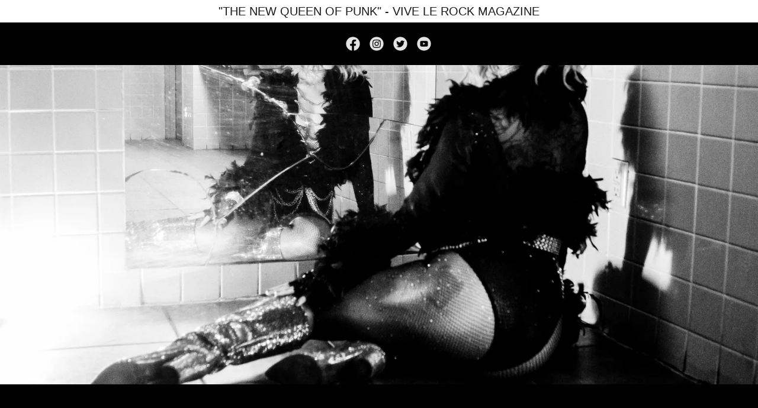

--- FILE ---
content_type: text/html;charset=utf-8
request_url: https://suzimoon.com/?fbclid=IwAR2XLvVhI0-NhoraI4S42pQQ9Psa-ar7uOdAdOt8RkZJwKJQToKBdTJceVE
body_size: 15535
content:
<!DOCTYPE html><html lang="en-US"><head><meta charSet="utf-8"/><meta http-equiv="X-UA-Compatible" content="IE=edge"/><meta name="viewport" content="width=device-width, initial-scale=1"/><title>Suzi Moon</title><meta name="author" content="Suzi Moon"/><meta name="generator" content="Starfield Technologies; Go Daddy Website Builder 8.0.0000"/><link rel="manifest" href="/manifest.webmanifest"/><link rel="apple-touch-icon" sizes="57x57" href="//img1.wsimg.com/isteam/ip/static/pwa-app/logo-default.png/:/rs=w:57,h:57,m"/><link rel="apple-touch-icon" sizes="60x60" href="//img1.wsimg.com/isteam/ip/static/pwa-app/logo-default.png/:/rs=w:60,h:60,m"/><link rel="apple-touch-icon" sizes="72x72" href="//img1.wsimg.com/isteam/ip/static/pwa-app/logo-default.png/:/rs=w:72,h:72,m"/><link rel="apple-touch-icon" sizes="114x114" href="//img1.wsimg.com/isteam/ip/static/pwa-app/logo-default.png/:/rs=w:114,h:114,m"/><link rel="apple-touch-icon" sizes="120x120" href="//img1.wsimg.com/isteam/ip/static/pwa-app/logo-default.png/:/rs=w:120,h:120,m"/><link rel="apple-touch-icon" sizes="144x144" href="//img1.wsimg.com/isteam/ip/static/pwa-app/logo-default.png/:/rs=w:144,h:144,m"/><link rel="apple-touch-icon" sizes="152x152" href="//img1.wsimg.com/isteam/ip/static/pwa-app/logo-default.png/:/rs=w:152,h:152,m"/><link rel="apple-touch-icon" sizes="180x180" href="//img1.wsimg.com/isteam/ip/static/pwa-app/logo-default.png/:/rs=w:180,h:180,m"/><meta property="og:url" content="https://suzimoon.com/"/>
<meta property="og:site_name" content="Suzi Moon"/>
<meta property="og:title" content="Suzi Moon"/>
<meta property="og:description" content="on PIRATES PRESS RECORDS
piratespressrecords.com"/>
<meta property="og:type" content="website"/>
<meta property="og:image" content="https://img1.wsimg.com/isteam/ip/b3addac0-a38e-4115-9031-ef92568b210e/SuziMoon_TheShrineTulsa_101022-7.jpg"/>
<meta property="og:locale" content="en_US"/>
<meta name="twitter:card" content="summary"/>
<meta name="twitter:site" content="@thesuzimoon"/>
<meta name="twitter:title" content="Suzi Moon"/>
<meta name="twitter:description" content="DUMB &amp; IN LUV
...out NOW!"/>
<meta name="twitter:image" content="https://img1.wsimg.com/isteam/ip/b3addac0-a38e-4115-9031-ef92568b210e/SuziMoon_TheShrineTulsa_101022-7.jpg"/>
<meta name="twitter:image:alt" content="Suzi Moon"/>
<meta name="theme-color" content="#000000"/><style data-inline-fonts>/* cyrillic-ext */
@font-face {
  font-family: 'Oswald';
  font-style: normal;
  font-weight: 700;
  font-display: swap;
  src: url(https://img1.wsimg.com/gfonts/s/oswald/v57/TK3_WkUHHAIjg75cFRf3bXL8LICs1xZosUtiZTaR.woff2) format('woff2');
  unicode-range: U+0460-052F, U+1C80-1C8A, U+20B4, U+2DE0-2DFF, U+A640-A69F, U+FE2E-FE2F;
}
/* cyrillic */
@font-face {
  font-family: 'Oswald';
  font-style: normal;
  font-weight: 700;
  font-display: swap;
  src: url(https://img1.wsimg.com/gfonts/s/oswald/v57/TK3_WkUHHAIjg75cFRf3bXL8LICs1xZosUJiZTaR.woff2) format('woff2');
  unicode-range: U+0301, U+0400-045F, U+0490-0491, U+04B0-04B1, U+2116;
}
/* vietnamese */
@font-face {
  font-family: 'Oswald';
  font-style: normal;
  font-weight: 700;
  font-display: swap;
  src: url(https://img1.wsimg.com/gfonts/s/oswald/v57/TK3_WkUHHAIjg75cFRf3bXL8LICs1xZosUliZTaR.woff2) format('woff2');
  unicode-range: U+0102-0103, U+0110-0111, U+0128-0129, U+0168-0169, U+01A0-01A1, U+01AF-01B0, U+0300-0301, U+0303-0304, U+0308-0309, U+0323, U+0329, U+1EA0-1EF9, U+20AB;
}
/* latin-ext */
@font-face {
  font-family: 'Oswald';
  font-style: normal;
  font-weight: 700;
  font-display: swap;
  src: url(https://img1.wsimg.com/gfonts/s/oswald/v57/TK3_WkUHHAIjg75cFRf3bXL8LICs1xZosUhiZTaR.woff2) format('woff2');
  unicode-range: U+0100-02BA, U+02BD-02C5, U+02C7-02CC, U+02CE-02D7, U+02DD-02FF, U+0304, U+0308, U+0329, U+1D00-1DBF, U+1E00-1E9F, U+1EF2-1EFF, U+2020, U+20A0-20AB, U+20AD-20C0, U+2113, U+2C60-2C7F, U+A720-A7FF;
}
/* latin */
@font-face {
  font-family: 'Oswald';
  font-style: normal;
  font-weight: 700;
  font-display: swap;
  src: url(https://img1.wsimg.com/gfonts/s/oswald/v57/TK3_WkUHHAIjg75cFRf3bXL8LICs1xZosUZiZQ.woff2) format('woff2');
  unicode-range: U+0000-00FF, U+0131, U+0152-0153, U+02BB-02BC, U+02C6, U+02DA, U+02DC, U+0304, U+0308, U+0329, U+2000-206F, U+20AC, U+2122, U+2191, U+2193, U+2212, U+2215, U+FEFF, U+FFFD;
}
</style><style>.x{-ms-text-size-adjust:100%;-webkit-text-size-adjust:100%;-webkit-tap-highlight-color:rgba(0,0,0,0);margin:0;box-sizing:border-box}.x *,.x :after,.x :before{box-sizing:inherit}.x-el a[href^="mailto:"]:not(.x-el),.x-el a[href^="tel:"]:not(.x-el){color:inherit;font-size:inherit;text-decoration:inherit}.x-el-article,.x-el-aside,.x-el-details,.x-el-figcaption,.x-el-figure,.x-el-footer,.x-el-header,.x-el-hgroup,.x-el-main,.x-el-menu,.x-el-nav,.x-el-section,.x-el-summary{display:block}.x-el-audio,.x-el-canvas,.x-el-progress,.x-el-video{display:inline-block;vertical-align:baseline}.x-el-audio:not([controls]){display:none;height:0}.x-el-template{display:none}.x-el-a{background-color:transparent;color:inherit}.x-el-a:active,.x-el-a:hover{outline:0}.x-el-abbr[title]{border-bottom:1px dotted}.x-el-b,.x-el-strong{font-weight:700}.x-el-dfn{font-style:italic}.x-el-mark{background:#ff0;color:#000}.x-el-small{font-size:80%}.x-el-sub,.x-el-sup{font-size:75%;line-height:0;position:relative;vertical-align:baseline}.x-el-sup{top:-.5em}.x-el-sub{bottom:-.25em}.x-el-img{vertical-align:middle;border:0}.x-el-svg:not(:root){overflow:hidden}.x-el-figure{margin:0}.x-el-hr{box-sizing:content-box;height:0}.x-el-pre{overflow:auto}.x-el-code,.x-el-kbd,.x-el-pre,.x-el-samp{font-family:monospace,monospace;font-size:1em}.x-el-button,.x-el-input,.x-el-optgroup,.x-el-select,.x-el-textarea{color:inherit;font:inherit;margin:0}.x-el-button{overflow:visible}.x-el-button,.x-el-select{text-transform:none}.x-el-button,.x-el-input[type=button],.x-el-input[type=reset],.x-el-input[type=submit]{-webkit-appearance:button;cursor:pointer}.x-el-button[disabled],.x-el-input[disabled]{cursor:default}.x-el-button::-moz-focus-inner,.x-el-input::-moz-focus-inner{border:0;padding:0}.x-el-input{line-height:normal}.x-el-input[type=checkbox],.x-el-input[type=radio]{box-sizing:border-box;padding:0}.x-el-input[type=number]::-webkit-inner-spin-button,.x-el-input[type=number]::-webkit-outer-spin-button{height:auto}.x-el-input[type=search]{-webkit-appearance:textfield;box-sizing:content-box}.x-el-input[type=search]::-webkit-search-cancel-button,.x-el-input[type=search]::-webkit-search-decoration{-webkit-appearance:none}.x-el-textarea{border:0}.x-el-fieldset{border:1px solid silver;margin:0 2px;padding:.35em .625em .75em}.x-el-legend{border:0;padding:0}.x-el-textarea{overflow:auto}.x-el-optgroup{font-weight:700}.x-el-table{border-collapse:collapse;border-spacing:0}.x-el-td,.x-el-th{padding:0}.x{-webkit-font-smoothing:antialiased}.x-el-hr{border:0}.x-el-fieldset,.x-el-input,.x-el-select,.x-el-textarea{margin-top:0;margin-bottom:0}.x-el-fieldset,.x-el-input[type=email],.x-el-input[type=text],.x-el-textarea{width:100%}.x-el-label{vertical-align:middle}.x-el-input{border-style:none;padding:.5em;vertical-align:middle}.x-el-select:not([multiple]){vertical-align:middle}.x-el-textarea{line-height:1.75;padding:.5em}.x-el.d-none{display:none!important}.sideline-footer{margin-top:auto}.disable-scroll{touch-action:none;overflow:hidden;position:fixed;max-width:100vw}@-webkit-keyframes loaderscale{0%{transform:scale(1);opacity:1}45%{transform:scale(.1);opacity:.7}80%{transform:scale(1);opacity:1}}@keyframes loaderscale{0%{transform:scale(1);opacity:1}45%{transform:scale(.1);opacity:.7}80%{transform:scale(1);opacity:1}}.x-loader svg{display:inline-block}.x-loader svg:first-child{-webkit-animation:loaderscale .75s cubic-bezier(.2,.68,.18,1.08) -.24s infinite;animation:loaderscale .75s cubic-bezier(.2,.68,.18,1.08) -.24s infinite}.x-loader svg:nth-child(2){-webkit-animation:loaderscale .75s cubic-bezier(.2,.68,.18,1.08) -.12s infinite;animation:loaderscale .75s cubic-bezier(.2,.68,.18,1.08) -.12s infinite}.x-loader svg:nth-child(3){-webkit-animation:loaderscale .75s cubic-bezier(.2,.68,.18,1.08) 0s infinite;animation:loaderscale .75s cubic-bezier(.2,.68,.18,1.08) 0s infinite}.x-icon>svg{transition:transform .33s ease-in-out}.x-icon>svg.rotate-90{transform:rotate(-90deg)}.x-icon>svg.rotate90{transform:rotate(90deg)}.x-icon>svg.rotate-180{transform:rotate(-180deg)}.x-icon>svg.rotate180{transform:rotate(180deg)}.x-rt ol,.x-rt ul{text-align:left}.x-rt p{margin:0}.mte-inline-block{display:inline-block}@media only screen and (min-device-width:1025px){:root select,_::-webkit-full-page-media,_:future{font-family:sans-serif!important}}

</style>
<style>@import url('');
/*
This license can also be found at this permalink: https://www.fontsquirrel.com/license/indigo

This Font Software is licensed under the SIL Open Font License, Version 1.1.
This license is copied below, and is also available with a FAQ at: http://scripts.sil.org/OFL

—————————————————————————————-
SIL OPEN FONT LICENSE Version 1.1 - 26 February 2007
—————————————————————————————-
*/
@import url('//img1.wsimg.com/blobby/go/font/indigo-outline/indigo-outline.css');
/*
Copyright 2016 The Oswald Project Authors (https://github.com/googlefonts/OswaldFont)

This Font Software is licensed under the SIL Open Font License, Version 1.1.
This license is copied below, and is also available with a FAQ at: http://scripts.sil.org/OFL

—————————————————————————————-
SIL OPEN FONT LICENSE Version 1.1 - 26 February 2007
—————————————————————————————-
*/
</style>
<style data-glamor="cxs-default-sheet">.x .c1-1{letter-spacing:normal}.x .c1-2{text-transform:none}.x .c1-3{background-color:rgb(255, 255, 255)}.x .c1-4{width:100%}.x .c1-5 > div{position:relative}.x .c1-6 > div{overflow:hidden}.x .c1-7 > div{margin-top:auto}.x .c1-8 > div{margin-right:auto}.x .c1-9 > div{margin-bottom:auto}.x .c1-a > div{margin-left:auto}.x .c1-b{font-family:Helvetica, arial, sans-serif}.x .c1-c{font-size:20px}.x .c1-h{background-color:rgb(0, 0, 0)}.x .c1-i{padding-top:56px}.x .c1-j{padding-bottom:56px}.x .c1-k{padding:0px !important}.x .c1-n{display:block}.x .c1-p{padding-top:4px}.x .c1-q{padding-bottom:4px}.x .c1-r{transition:all .5s}.x .c1-s{position:relative}.x .c1-t{z-index:1}.x .c1-u{margin-left:auto}.x .c1-v{margin-right:auto}.x .c1-w{padding-left:24px}.x .c1-x{padding-right:24px}.x .c1-y{max-width:100%}.x .c1-z{display:flex}.x .c1-10{align-items:center}.x .c1-11{justify-content:center}.x .c1-16{word-wrap:break-word}.x .c1-17{overflow-wrap:break-word}.x .c1-18{line-height:1.5}.x .c1-19{margin-top:0}.x .c1-1a{margin-bottom:0}.x .c1-1b{text-align:center}.x .c1-1c{color:rgb(27, 27, 27)}.x .c1-1d{font-weight:400}.x .c1-1e{padding-top:16px}.x .c1-1f{padding-bottom:16px}.x .c1-1j{display:none}.x .c1-1m{padding-left:16px}.x .c1-1n{padding-right:16px}.x .c1-1o{height:inherit}.x .c1-1p{justify-content:flex-start}.x .c1-1q{flex-grow:0}.x .c1-1r{justify-content:flex-end}.x .c1-1s{padding-left:32px}.x .c1-1t{flex-basis:calc(50% - undefined / 2)}.x .c1-1u{flex-shrink:0}.x .c1-1v{flex-direction:column}.x .c1-1w > div{padding-top:0px}.x .c1-1x > div{padding-bottom:0px}.x .c1-1y{padding-left:none}.x .c1-1z{padding-right:none}.x .c1-20{flex-wrap:wrap}.x .c1-21{row-gap:0px}.x .c1-22{column-gap:0px}.x .c1-24{letter-spacing:inherit}.x .c1-25{text-transform:inherit}.x .c1-26{text-decoration:none}.x .c1-27{cursor:pointer}.x .c1-28 > svg{color:rgb(226, 226, 226)}.x .c1-29 > svg{margin-top:0px}.x .c1-2a > svg{margin-right:0px}.x .c1-2b > svg{margin-bottom:0px}.x .c1-2c > svg{margin-left:0px}.x .c1-2d > svg:hover{color:rgb(255, 255, 255)}.x .c1-2e [data-typography]{color:inherit}.x .c1-2f{color:rgb(255, 255, 255)}.x .c1-2g{font-weight:inherit}.x .c1-2h:hover{color:rgb(198, 198, 198)}.x .c1-2i:active{color:rgb(255, 255, 255)}.x .c1-2j{color:rgb(226, 226, 226)}.x .c1-2k{display:inline-block}.x .c1-2l{vertical-align:middle}.x .c1-2m{padding-top:6px}.x .c1-2n{padding-right:6px}.x .c1-2o{padding-bottom:6px}.x .c1-2p{padding-left:6px}.x .c1-2r{box-sizing:border-box}.x .c1-2s{flex-direction:row}.x .c1-2t{flex-wrap:nowrap}.x .c1-2u{margin-right:-0px}.x .c1-2v{margin-bottom:-0px}.x .c1-2w{margin-left:-0px}.x .c1-31{flex-grow:1}.x .c1-32{flex-basis:10%}.x .c1-33{max-width:none}.x .c1-34{padding-top:0}.x .c1-35{padding-right:0px}.x .c1-36{padding-bottom:0px}.x .c1-37{padding-left:0px}.x .c1-3c{border-top:0px}.x .c1-3d{border-right:0px}.x .c1-3e{border-bottom:0px}.x .c1-3f{border-left:0px}.x .c1-3g:hover{color:rgb(255, 255, 255)}.x .c1-3h{color:inherit}.x .c1-3i{vertical-align:top}.x .c1-3j{flex-shrink:1}.x .c1-3k{flex-basis:80%}.x .c1-3l{max-width:80%}.x .c1-3m{max-width:10%}.x .c1-3n{position:fixed}.x .c1-3o{top:0px}.x .c1-3p{width:88%}.x .c1-3q{height:100%}.x .c1-3r{overflow-y:auto}.x .c1-3s{z-index:10002}.x .c1-3t{-webkit-overflow-scrolling:touch}.x .c1-3u{transform:translateX(-249vw)}.x .c1-3v{overscroll-behavior:contain}.x .c1-3w{box-shadow:0 2px 6px 0px rgba(0,0,0,0.2)}.x .c1-3x{transition:transform .3s ease-in-out}.x .c1-3y{overflow:hidden}.x .c1-3z{color:#aaa}.x .c1-40{line-height:1.3em}.x .c1-41{font-style:normal}.x .c1-42{position:absolute}.x .c1-43{top:15px}.x .c1-44{right:15px}.x .c1-45{font-size:35px}.x .c1-46:hover{color:#EEE}.x .c1-4b{padding-right:32px}.x .c1-4c{overflow-x:hidden}.x .c1-4d{overscroll-behavior:none}.x .c1-4e{margin-bottom:32px}.x .c1-4f > :not(:first-child){margin-top:16px}.x .c1-4g{margin-left:0}.x .c1-4h{margin-right:0}.x .c1-4i{-webkit-margin-before:0}.x .c1-4j{-webkit-margin-after:0}.x .c1-4k{-webkit-padding-start:0}.x .c1-4l{padding-bottom:0}.x .c1-4m{text-align:left}.x .c1-4n{padding-left:0}.x .c1-4o{padding-right:0}.x .c1-4p{min-height:300px}.x .c1-4q{background-position:center}.x .c1-4r{background-size:cover}.x .c1-4s{background-blend-mode:normal}.x .c1-4t{background-repeat:no-repeat}.x .c1-4u{text-shadow:none}.x .c1-5m > :nth-child(n){margin-bottom:8px}.x .c1-5n  > :last-child{margin-bottom:0 !important}.x .c1-5o{padding-top:40px}.x .c1-5p{padding-bottom:40px}.x .c1-5t{width:inherit}.x .c1-5u{[object -object]:0px}.x .c1-5v{line-height:1.2}.x .c1-5w{letter-spacing:0.023em}.x .c1-5x{text-transform:uppercase}.x .c1-5y{line-height:1.25}.x .c1-5z{white-space:pre-line}.x .c1-60{font-family:'Oswald', arial, Sans-Serif}.x .c1-61{font-size:44px}.x .c1-62{font-weight:700}.x .c1-68{word-wrap:normal !important}.x .c1-69{overflow-wrap:normal !important}.x .c1-6a{visibility:hidden}.x .c1-6b{width:auto}.x .c1-6c{overflow:visible}.x .c1-6d{left:0px}.x .c1-6i{font-size:31px}.x .c1-6n{font-size:24px}.x .c1-6s > p{margin-top:0}.x .c1-6t > p{margin-right:0}.x .c1-6u > p{margin-bottom:0}.x .c1-6v > p{margin-left:0}.x .c1-6w{color:rgb(145, 145, 145)}.x .c1-6x{font-size:inherit !important}.x .c1-6y{line-height:inherit}.x .c1-6z{font-style:italic}.x .c1-70{text-decoration:line-through}.x .c1-71{text-decoration:underline}.x .c1-72{letter-spacing:0.091em}.x .c1-73{line-height:1.4}.x .c1-74{margin-bottom:40px}.x .c1-75{font-size:28px}.x .c1-76{color:rgb(150, 150, 150)}.x .c1-7d{font-size:unset}.x .c1-7e{font-family:unset}.x .c1-7f{letter-spacing:unset}.x .c1-7g{text-transform:unset}.x .c1-7h{margin-right:-12px}.x .c1-7i{margin-bottom:-24px}.x .c1-7j{margin-left:-12px}.x .c1-7k{flex-basis:100%}.x .c1-7l{padding-right:12px}.x .c1-7m{padding-left:12px}.x .c1-7n > *{max-width:100%}.x .c1-7o > :nth-child(n){margin-bottom:24px}.x .c1-7r{order:-1}.x .c1-7s{border-width:0 !important}.x .c1-7t{aspect-ratio:1 / 1}.x .c1-7u{border-radius:0}.x .c1-82{aspect-ratio:0.799609375 / 1}.x .c1-86{align-items:flex-start}.x .c1-88 > p > ol{text-align:left}.x .c1-89 > p > ol{display:block}.x .c1-8a > p > ol{padding-left:1.3em}.x .c1-8b > p > ol{margin-left:16px}.x .c1-8c > p > ol{margin-right:16px}.x .c1-8d > p > ol{margin-top:auto}.x .c1-8e > p > ol{margin-bottom:auto}.x .c1-8f > p > ul{text-align:left}.x .c1-8g > p > ul{display:block}.x .c1-8h > p > ul{padding-left:1.3em}.x .c1-8i > p > ul{margin-left:16px}.x .c1-8j > p > ul{margin-right:16px}.x .c1-8k > p > ul{margin-top:auto}.x .c1-8l > p > ul{margin-bottom:auto}.x .c1-8m > ul{text-align:left}.x .c1-8n > ul{display:block}.x .c1-8o > ul{padding-left:1.3em}.x .c1-8p > ul{margin-left:16px}.x .c1-8q > ul{margin-right:16px}.x .c1-8r > ul{margin-top:auto}.x .c1-8s > ul{margin-bottom:auto}.x .c1-8t > ol{text-align:left}.x .c1-8u > ol{display:block}.x .c1-8v > ol{padding-left:1.3em}.x .c1-8w > ol{margin-left:16px}.x .c1-8x > ol{margin-right:16px}.x .c1-8y > ol{margin-top:auto}.x .c1-8z > ol{margin-bottom:auto}.x .c1-90{font-size:22px}.x .c1-95{display:inline}.x .c1-96{padding-bottom:24px}.x .c1-99{z-index:0}.x .c1-9l{z-index:3}.x .c1-9m{opacity:0}.x .c1-9n{flex-basis:auto}.x .c1-9o{background-color:transparent}.x .c1-9p{height:470px}.x .c1-9r{top:0px}.x .c1-9s{transform:scale(1.05)}.x .c1-9t{backface-visibility:hidden}.x .c1-9u{transition:all .5s ease}.x .c1-9v{background-color:rgba(0, 0, 0, .2)}.x .c1-9w{padding-top:24px}.x .c1-9x{line-height:1}.x .c1-9y{text-shadow:0px 2px 30px rgba(0, 0, 0, 0.12)}.x .c1-9z{background-position:50% 50%}.x .c1-a0{transition:all .3s ease}.x .c1-a1{background-size:auto, cover}.x .c1-b8{background-position:35.43478260869565% 75.21739130434783%}.x .c1-bu{background-position:55.869565217391305% 87.3913043478261%}.x .c1-cg{margin-left:8px}.x .c1-ch{margin-right:8px}.x .c1-ci{margin-bottom:8px}.x .c1-cr{padding-left:40px}.x .c1-cs{padding-right:40px}.x .c1-ct{min-width:100%}.x .c1-cu{letter-spacing:0.167em}.x .c1-cv{margin-bottom:24px}.x .c1-cw{font-size:15px}.x .c1-d1{border-color:rgb(27, 27, 27)}.x .c1-d2{border-bottom-width:1px}.x .c1-d3{border-style:solid}.x .c1-d4{width:50px}</style>
<style data-glamor="cxs-media-sheet">@media (max-width: 450px){.x .c1-4v{background-image:url("//img1.wsimg.com/isteam/ip/b3addac0-a38e-4115-9031-ef92568b210e/SuziMoon_TheShrineTulsa_101022-7.jpg/:/rs=w:450,m")}}@media (max-width: 450px) and (-webkit-min-device-pixel-ratio: 2), (max-width: 450px) and (min-resolution: 192dpi){.x .c1-4w{background-image:url("//img1.wsimg.com/isteam/ip/b3addac0-a38e-4115-9031-ef92568b210e/SuziMoon_TheShrineTulsa_101022-7.jpg/:/rs=w:900,m")}}@media (max-width: 450px) and (-webkit-min-device-pixel-ratio: 3), (max-width: 450px) and (min-resolution: 288dpi){.x .c1-4x{background-image:url("//img1.wsimg.com/isteam/ip/b3addac0-a38e-4115-9031-ef92568b210e/SuziMoon_TheShrineTulsa_101022-7.jpg/:/rs=w:1350,m")}}@media (min-width: 451px) and (max-width: 767px){.x .c1-4y{background-image:url("//img1.wsimg.com/isteam/ip/b3addac0-a38e-4115-9031-ef92568b210e/SuziMoon_TheShrineTulsa_101022-7.jpg/:/rs=w:767,m")}}@media (min-width: 451px) and (max-width: 767px) and (-webkit-min-device-pixel-ratio: 2), (min-width: 451px) and (max-width: 767px) and (min-resolution: 192dpi){.x .c1-4z{background-image:url("//img1.wsimg.com/isteam/ip/b3addac0-a38e-4115-9031-ef92568b210e/SuziMoon_TheShrineTulsa_101022-7.jpg/:/rs=w:1534,m")}}@media (min-width: 451px) and (max-width: 767px) and (-webkit-min-device-pixel-ratio: 3), (min-width: 451px) and (max-width: 767px) and (min-resolution: 288dpi){.x .c1-50{background-image:url("//img1.wsimg.com/isteam/ip/b3addac0-a38e-4115-9031-ef92568b210e/SuziMoon_TheShrineTulsa_101022-7.jpg/:/rs=w:2301,m")}}@media (min-width: 768px) and (max-width: 1023px){.x .c1-51{background-image:url("//img1.wsimg.com/isteam/ip/b3addac0-a38e-4115-9031-ef92568b210e/SuziMoon_TheShrineTulsa_101022-7.jpg/:/rs=w:1023,m")}}@media (min-width: 768px) and (max-width: 1023px) and (-webkit-min-device-pixel-ratio: 2), (min-width: 768px) and (max-width: 1023px) and (min-resolution: 192dpi){.x .c1-52{background-image:url("//img1.wsimg.com/isteam/ip/b3addac0-a38e-4115-9031-ef92568b210e/SuziMoon_TheShrineTulsa_101022-7.jpg/:/rs=w:2046,m")}}@media (min-width: 768px) and (max-width: 1023px) and (-webkit-min-device-pixel-ratio: 3), (min-width: 768px) and (max-width: 1023px) and (min-resolution: 288dpi){.x .c1-53{background-image:url("//img1.wsimg.com/isteam/ip/b3addac0-a38e-4115-9031-ef92568b210e/SuziMoon_TheShrineTulsa_101022-7.jpg/:/rs=w:3069,m")}}@media (min-width: 1024px) and (max-width: 1279px){.x .c1-54{background-image:url("//img1.wsimg.com/isteam/ip/b3addac0-a38e-4115-9031-ef92568b210e/SuziMoon_TheShrineTulsa_101022-7.jpg/:/rs=w:1279,m")}}@media (min-width: 1024px) and (max-width: 1279px) and (-webkit-min-device-pixel-ratio: 2), (min-width: 1024px) and (max-width: 1279px) and (min-resolution: 192dpi){.x .c1-55{background-image:url("//img1.wsimg.com/isteam/ip/b3addac0-a38e-4115-9031-ef92568b210e/SuziMoon_TheShrineTulsa_101022-7.jpg/:/rs=w:2558,m")}}@media (min-width: 1024px) and (max-width: 1279px) and (-webkit-min-device-pixel-ratio: 3), (min-width: 1024px) and (max-width: 1279px) and (min-resolution: 288dpi){.x .c1-56{background-image:url("//img1.wsimg.com/isteam/ip/b3addac0-a38e-4115-9031-ef92568b210e/SuziMoon_TheShrineTulsa_101022-7.jpg/:/rs=w:3837,m")}}@media (min-width: 1280px) and (max-width: 1535px){.x .c1-57{background-image:url("//img1.wsimg.com/isteam/ip/b3addac0-a38e-4115-9031-ef92568b210e/SuziMoon_TheShrineTulsa_101022-7.jpg/:/rs=w:1535,m")}}@media (min-width: 1280px) and (max-width: 1535px) and (-webkit-min-device-pixel-ratio: 2), (min-width: 1280px) and (max-width: 1535px) and (min-resolution: 192dpi){.x .c1-58{background-image:url("//img1.wsimg.com/isteam/ip/b3addac0-a38e-4115-9031-ef92568b210e/SuziMoon_TheShrineTulsa_101022-7.jpg/:/rs=w:3070,m")}}@media (min-width: 1280px) and (max-width: 1535px) and (-webkit-min-device-pixel-ratio: 3), (min-width: 1280px) and (max-width: 1535px) and (min-resolution: 288dpi){.x .c1-59{background-image:url("//img1.wsimg.com/isteam/ip/b3addac0-a38e-4115-9031-ef92568b210e/SuziMoon_TheShrineTulsa_101022-7.jpg/:/rs=w:4605,m")}}@media (min-width: 1536px) and (max-width: 1920px){.x .c1-5a{background-image:url("//img1.wsimg.com/isteam/ip/b3addac0-a38e-4115-9031-ef92568b210e/SuziMoon_TheShrineTulsa_101022-7.jpg/:/rs=w:1920,m")}}@media (min-width: 1536px) and (max-width: 1920px) and (-webkit-min-device-pixel-ratio: 2), (min-width: 1536px) and (max-width: 1920px) and (min-resolution: 192dpi){.x .c1-5b{background-image:url("//img1.wsimg.com/isteam/ip/b3addac0-a38e-4115-9031-ef92568b210e/SuziMoon_TheShrineTulsa_101022-7.jpg/:/rs=w:3840,m")}}@media (min-width: 1536px) and (max-width: 1920px) and (-webkit-min-device-pixel-ratio: 3), (min-width: 1536px) and (max-width: 1920px) and (min-resolution: 288dpi){.x .c1-5c{background-image:url("//img1.wsimg.com/isteam/ip/b3addac0-a38e-4115-9031-ef92568b210e/SuziMoon_TheShrineTulsa_101022-7.jpg/:/rs=w:5760,m")}}@media (min-width: 1921px){.x .c1-5d{background-image:url("//img1.wsimg.com/isteam/ip/b3addac0-a38e-4115-9031-ef92568b210e/SuziMoon_TheShrineTulsa_101022-7.jpg/:/rs=w:100%25")}}@media (min-width: 1921px) and (-webkit-min-device-pixel-ratio: 2), (min-width: 1921px) and (min-resolution: 192dpi){.x .c1-5e{background-image:url("//img1.wsimg.com/isteam/ip/b3addac0-a38e-4115-9031-ef92568b210e/SuziMoon_TheShrineTulsa_101022-7.jpg/:/rs=w:100%25")}}@media (min-width: 1921px) and (-webkit-min-device-pixel-ratio: 3), (min-width: 1921px) and (min-resolution: 288dpi){.x .c1-5f{background-image:url("//img1.wsimg.com/isteam/ip/b3addac0-a38e-4115-9031-ef92568b210e/SuziMoon_TheShrineTulsa_101022-7.jpg/:/rs=w:100%25")}}@media (max-width: 450px){.x .c1-a2{background-image:linear-gradient(to bottom, rgba(0, 0, 0, 0) 0%, rgba(0, 0, 0, 0) 100%), url("//img1.wsimg.com/isteam/ip/b3addac0-a38e-4115-9031-ef92568b210e/SuziMoon_WarehouseLiveHTX_100722-42.jpg/:/cr=t:30.01%25,l:0%25,w:100%25,h:39.98%25/fx-gs/rs=w:450,m")}}@media (max-width: 450px) and (-webkit-min-device-pixel-ratio: 2), (max-width: 450px) and (min-resolution: 192dpi){.x .c1-a3{background-image:linear-gradient(to bottom, rgba(0, 0, 0, 0) 0%, rgba(0, 0, 0, 0) 100%), url("//img1.wsimg.com/isteam/ip/b3addac0-a38e-4115-9031-ef92568b210e/SuziMoon_WarehouseLiveHTX_100722-42.jpg/:/cr=t:30.01%25,l:0%25,w:100%25,h:39.98%25/fx-gs/rs=w:900,m")}}@media (max-width: 450px) and (-webkit-min-device-pixel-ratio: 3), (max-width: 450px) and (min-resolution: 288dpi){.x .c1-a4{background-image:linear-gradient(to bottom, rgba(0, 0, 0, 0) 0%, rgba(0, 0, 0, 0) 100%), url("//img1.wsimg.com/isteam/ip/b3addac0-a38e-4115-9031-ef92568b210e/SuziMoon_WarehouseLiveHTX_100722-42.jpg/:/cr=t:30.01%25,l:0%25,w:100%25,h:39.98%25/fx-gs/rs=w:1350,m")}}@media (min-width: 451px) and (max-width: 767px){.x .c1-a5{background-image:linear-gradient(to bottom, rgba(0, 0, 0, 0) 0%, rgba(0, 0, 0, 0) 100%), url("//img1.wsimg.com/isteam/ip/b3addac0-a38e-4115-9031-ef92568b210e/SuziMoon_WarehouseLiveHTX_100722-42.jpg/:/cr=t:30.01%25,l:0%25,w:100%25,h:39.98%25/fx-gs/rs=w:767,m")}}@media (min-width: 451px) and (max-width: 767px) and (-webkit-min-device-pixel-ratio: 2), (min-width: 451px) and (max-width: 767px) and (min-resolution: 192dpi){.x .c1-a6{background-image:linear-gradient(to bottom, rgba(0, 0, 0, 0) 0%, rgba(0, 0, 0, 0) 100%), url("//img1.wsimg.com/isteam/ip/b3addac0-a38e-4115-9031-ef92568b210e/SuziMoon_WarehouseLiveHTX_100722-42.jpg/:/cr=t:30.01%25,l:0%25,w:100%25,h:39.98%25/fx-gs/rs=w:1534,m")}}@media (min-width: 451px) and (max-width: 767px) and (-webkit-min-device-pixel-ratio: 3), (min-width: 451px) and (max-width: 767px) and (min-resolution: 288dpi){.x .c1-a7{background-image:linear-gradient(to bottom, rgba(0, 0, 0, 0) 0%, rgba(0, 0, 0, 0) 100%), url("//img1.wsimg.com/isteam/ip/b3addac0-a38e-4115-9031-ef92568b210e/SuziMoon_WarehouseLiveHTX_100722-42.jpg/:/cr=t:30.01%25,l:0%25,w:100%25,h:39.98%25/fx-gs/rs=w:2301,m")}}@media (min-width: 768px) and (max-width: 1023px){.x .c1-a8{background-image:linear-gradient(to bottom, rgba(0, 0, 0, 0) 0%, rgba(0, 0, 0, 0) 100%), url("//img1.wsimg.com/isteam/ip/b3addac0-a38e-4115-9031-ef92568b210e/SuziMoon_WarehouseLiveHTX_100722-42.jpg/:/cr=t:30.01%25,l:0%25,w:100%25,h:39.98%25/fx-gs/rs=w:1023,m")}}@media (min-width: 768px) and (max-width: 1023px) and (-webkit-min-device-pixel-ratio: 2), (min-width: 768px) and (max-width: 1023px) and (min-resolution: 192dpi){.x .c1-a9{background-image:linear-gradient(to bottom, rgba(0, 0, 0, 0) 0%, rgba(0, 0, 0, 0) 100%), url("//img1.wsimg.com/isteam/ip/b3addac0-a38e-4115-9031-ef92568b210e/SuziMoon_WarehouseLiveHTX_100722-42.jpg/:/cr=t:30.01%25,l:0%25,w:100%25,h:39.98%25/fx-gs/rs=w:2046,m")}}@media (min-width: 768px) and (max-width: 1023px) and (-webkit-min-device-pixel-ratio: 3), (min-width: 768px) and (max-width: 1023px) and (min-resolution: 288dpi){.x .c1-aa{background-image:linear-gradient(to bottom, rgba(0, 0, 0, 0) 0%, rgba(0, 0, 0, 0) 100%), url("//img1.wsimg.com/isteam/ip/b3addac0-a38e-4115-9031-ef92568b210e/SuziMoon_WarehouseLiveHTX_100722-42.jpg/:/cr=t:30.01%25,l:0%25,w:100%25,h:39.98%25/fx-gs/rs=w:3069,m")}}@media (min-width: 1024px) and (max-width: 1279px){.x .c1-ab{background-image:linear-gradient(to bottom, rgba(0, 0, 0, 0) 0%, rgba(0, 0, 0, 0) 100%), url("//img1.wsimg.com/isteam/ip/b3addac0-a38e-4115-9031-ef92568b210e/SuziMoon_WarehouseLiveHTX_100722-42.jpg/:/cr=t:30.01%25,l:0%25,w:100%25,h:39.98%25/fx-gs/rs=w:1279,m")}}@media (min-width: 1024px) and (max-width: 1279px) and (-webkit-min-device-pixel-ratio: 2), (min-width: 1024px) and (max-width: 1279px) and (min-resolution: 192dpi){.x .c1-ac{background-image:linear-gradient(to bottom, rgba(0, 0, 0, 0) 0%, rgba(0, 0, 0, 0) 100%), url("//img1.wsimg.com/isteam/ip/b3addac0-a38e-4115-9031-ef92568b210e/SuziMoon_WarehouseLiveHTX_100722-42.jpg/:/cr=t:30.01%25,l:0%25,w:100%25,h:39.98%25/fx-gs/rs=w:2558,m")}}@media (min-width: 1024px) and (max-width: 1279px) and (-webkit-min-device-pixel-ratio: 3), (min-width: 1024px) and (max-width: 1279px) and (min-resolution: 288dpi){.x .c1-ad{background-image:linear-gradient(to bottom, rgba(0, 0, 0, 0) 0%, rgba(0, 0, 0, 0) 100%), url("//img1.wsimg.com/isteam/ip/b3addac0-a38e-4115-9031-ef92568b210e/SuziMoon_WarehouseLiveHTX_100722-42.jpg/:/cr=t:30.01%25,l:0%25,w:100%25,h:39.98%25/fx-gs/rs=w:3837,m")}}@media (min-width: 1280px) and (max-width: 1535px){.x .c1-ae{background-image:linear-gradient(to bottom, rgba(0, 0, 0, 0) 0%, rgba(0, 0, 0, 0) 100%), url("//img1.wsimg.com/isteam/ip/b3addac0-a38e-4115-9031-ef92568b210e/SuziMoon_WarehouseLiveHTX_100722-42.jpg/:/cr=t:30.01%25,l:0%25,w:100%25,h:39.98%25/fx-gs/rs=w:1535,m")}}@media (min-width: 1280px) and (max-width: 1535px) and (-webkit-min-device-pixel-ratio: 2), (min-width: 1280px) and (max-width: 1535px) and (min-resolution: 192dpi){.x .c1-af{background-image:linear-gradient(to bottom, rgba(0, 0, 0, 0) 0%, rgba(0, 0, 0, 0) 100%), url("//img1.wsimg.com/isteam/ip/b3addac0-a38e-4115-9031-ef92568b210e/SuziMoon_WarehouseLiveHTX_100722-42.jpg/:/cr=t:30.01%25,l:0%25,w:100%25,h:39.98%25/fx-gs/rs=w:3070,m")}}@media (min-width: 1280px) and (max-width: 1535px) and (-webkit-min-device-pixel-ratio: 3), (min-width: 1280px) and (max-width: 1535px) and (min-resolution: 288dpi){.x .c1-ag{background-image:linear-gradient(to bottom, rgba(0, 0, 0, 0) 0%, rgba(0, 0, 0, 0) 100%), url("//img1.wsimg.com/isteam/ip/b3addac0-a38e-4115-9031-ef92568b210e/SuziMoon_WarehouseLiveHTX_100722-42.jpg/:/cr=t:30.01%25,l:0%25,w:100%25,h:39.98%25/fx-gs/rs=w:4605,m")}}@media (min-width: 1536px) and (max-width: 1920px){.x .c1-ah{background-image:linear-gradient(to bottom, rgba(0, 0, 0, 0) 0%, rgba(0, 0, 0, 0) 100%), url("//img1.wsimg.com/isteam/ip/b3addac0-a38e-4115-9031-ef92568b210e/SuziMoon_WarehouseLiveHTX_100722-42.jpg/:/cr=t:30.01%25,l:0%25,w:100%25,h:39.98%25/fx-gs/rs=w:1920,m")}}@media (min-width: 1536px) and (max-width: 1920px) and (-webkit-min-device-pixel-ratio: 2), (min-width: 1536px) and (max-width: 1920px) and (min-resolution: 192dpi){.x .c1-ai{background-image:linear-gradient(to bottom, rgba(0, 0, 0, 0) 0%, rgba(0, 0, 0, 0) 100%), url("//img1.wsimg.com/isteam/ip/b3addac0-a38e-4115-9031-ef92568b210e/SuziMoon_WarehouseLiveHTX_100722-42.jpg/:/cr=t:30.01%25,l:0%25,w:100%25,h:39.98%25/fx-gs/rs=w:3840,m")}}@media (min-width: 1536px) and (max-width: 1920px) and (-webkit-min-device-pixel-ratio: 3), (min-width: 1536px) and (max-width: 1920px) and (min-resolution: 288dpi){.x .c1-aj{background-image:linear-gradient(to bottom, rgba(0, 0, 0, 0) 0%, rgba(0, 0, 0, 0) 100%), url("//img1.wsimg.com/isteam/ip/b3addac0-a38e-4115-9031-ef92568b210e/SuziMoon_WarehouseLiveHTX_100722-42.jpg/:/cr=t:30.01%25,l:0%25,w:100%25,h:39.98%25/fx-gs/rs=w:5760,m")}}@media (min-width: 1921px){.x .c1-ak{background-image:linear-gradient(to bottom, rgba(0, 0, 0, 0) 0%, rgba(0, 0, 0, 0) 100%), url("//img1.wsimg.com/isteam/ip/b3addac0-a38e-4115-9031-ef92568b210e/SuziMoon_WarehouseLiveHTX_100722-42.jpg/:/cr=t:30.01%25,l:0%25,w:100%25,h:39.98%25/fx-gs/rs=w:100%25")}}@media (min-width: 1921px) and (-webkit-min-device-pixel-ratio: 2), (min-width: 1921px) and (min-resolution: 192dpi){.x .c1-al{background-image:linear-gradient(to bottom, rgba(0, 0, 0, 0) 0%, rgba(0, 0, 0, 0) 100%), url("//img1.wsimg.com/isteam/ip/b3addac0-a38e-4115-9031-ef92568b210e/SuziMoon_WarehouseLiveHTX_100722-42.jpg/:/cr=t:30.01%25,l:0%25,w:100%25,h:39.98%25/fx-gs/rs=w:100%25")}}@media (min-width: 1921px) and (-webkit-min-device-pixel-ratio: 3), (min-width: 1921px) and (min-resolution: 288dpi){.x .c1-am{background-image:linear-gradient(to bottom, rgba(0, 0, 0, 0) 0%, rgba(0, 0, 0, 0) 100%), url("//img1.wsimg.com/isteam/ip/b3addac0-a38e-4115-9031-ef92568b210e/SuziMoon_WarehouseLiveHTX_100722-42.jpg/:/cr=t:30.01%25,l:0%25,w:100%25,h:39.98%25/fx-gs/rs=w:100%25")}}@media (max-width: 450px){.x .c1-an{background-image:linear-gradient(to bottom, rgba(0, 0, 0, 0) 0%, rgba(0, 0, 0, 0) 100%), url("//img1.wsimg.com/isteam/ip/b3addac0-a38e-4115-9031-ef92568b210e/ReanimatedTour_LyricRoom_GreenBayWI_101322-29.jpg/:/cr=t:30.01%25,l:0%25,w:100%25,h:39.98%25/rs=w:450,m")}}@media (max-width: 450px) and (-webkit-min-device-pixel-ratio: 2), (max-width: 450px) and (min-resolution: 192dpi){.x .c1-ao{background-image:linear-gradient(to bottom, rgba(0, 0, 0, 0) 0%, rgba(0, 0, 0, 0) 100%), url("//img1.wsimg.com/isteam/ip/b3addac0-a38e-4115-9031-ef92568b210e/ReanimatedTour_LyricRoom_GreenBayWI_101322-29.jpg/:/cr=t:30.01%25,l:0%25,w:100%25,h:39.98%25/rs=w:900,m")}}@media (max-width: 450px) and (-webkit-min-device-pixel-ratio: 3), (max-width: 450px) and (min-resolution: 288dpi){.x .c1-ap{background-image:linear-gradient(to bottom, rgba(0, 0, 0, 0) 0%, rgba(0, 0, 0, 0) 100%), url("//img1.wsimg.com/isteam/ip/b3addac0-a38e-4115-9031-ef92568b210e/ReanimatedTour_LyricRoom_GreenBayWI_101322-29.jpg/:/cr=t:30.01%25,l:0%25,w:100%25,h:39.98%25/rs=w:1350,m")}}@media (min-width: 451px) and (max-width: 767px){.x .c1-aq{background-image:linear-gradient(to bottom, rgba(0, 0, 0, 0) 0%, rgba(0, 0, 0, 0) 100%), url("//img1.wsimg.com/isteam/ip/b3addac0-a38e-4115-9031-ef92568b210e/ReanimatedTour_LyricRoom_GreenBayWI_101322-29.jpg/:/cr=t:30.01%25,l:0%25,w:100%25,h:39.98%25/rs=w:767,m")}}@media (min-width: 451px) and (max-width: 767px) and (-webkit-min-device-pixel-ratio: 2), (min-width: 451px) and (max-width: 767px) and (min-resolution: 192dpi){.x .c1-ar{background-image:linear-gradient(to bottom, rgba(0, 0, 0, 0) 0%, rgba(0, 0, 0, 0) 100%), url("//img1.wsimg.com/isteam/ip/b3addac0-a38e-4115-9031-ef92568b210e/ReanimatedTour_LyricRoom_GreenBayWI_101322-29.jpg/:/cr=t:30.01%25,l:0%25,w:100%25,h:39.98%25/rs=w:1534,m")}}@media (min-width: 451px) and (max-width: 767px) and (-webkit-min-device-pixel-ratio: 3), (min-width: 451px) and (max-width: 767px) and (min-resolution: 288dpi){.x .c1-as{background-image:linear-gradient(to bottom, rgba(0, 0, 0, 0) 0%, rgba(0, 0, 0, 0) 100%), url("//img1.wsimg.com/isteam/ip/b3addac0-a38e-4115-9031-ef92568b210e/ReanimatedTour_LyricRoom_GreenBayWI_101322-29.jpg/:/cr=t:30.01%25,l:0%25,w:100%25,h:39.98%25/rs=w:2301,m")}}@media (min-width: 768px) and (max-width: 1023px){.x .c1-at{background-image:linear-gradient(to bottom, rgba(0, 0, 0, 0) 0%, rgba(0, 0, 0, 0) 100%), url("//img1.wsimg.com/isteam/ip/b3addac0-a38e-4115-9031-ef92568b210e/ReanimatedTour_LyricRoom_GreenBayWI_101322-29.jpg/:/cr=t:30.01%25,l:0%25,w:100%25,h:39.98%25/rs=w:1023,m")}}@media (min-width: 768px) and (max-width: 1023px) and (-webkit-min-device-pixel-ratio: 2), (min-width: 768px) and (max-width: 1023px) and (min-resolution: 192dpi){.x .c1-au{background-image:linear-gradient(to bottom, rgba(0, 0, 0, 0) 0%, rgba(0, 0, 0, 0) 100%), url("//img1.wsimg.com/isteam/ip/b3addac0-a38e-4115-9031-ef92568b210e/ReanimatedTour_LyricRoom_GreenBayWI_101322-29.jpg/:/cr=t:30.01%25,l:0%25,w:100%25,h:39.98%25/rs=w:2046,m")}}@media (min-width: 768px) and (max-width: 1023px) and (-webkit-min-device-pixel-ratio: 3), (min-width: 768px) and (max-width: 1023px) and (min-resolution: 288dpi){.x .c1-av{background-image:linear-gradient(to bottom, rgba(0, 0, 0, 0) 0%, rgba(0, 0, 0, 0) 100%), url("//img1.wsimg.com/isteam/ip/b3addac0-a38e-4115-9031-ef92568b210e/ReanimatedTour_LyricRoom_GreenBayWI_101322-29.jpg/:/cr=t:30.01%25,l:0%25,w:100%25,h:39.98%25/rs=w:3069,m")}}@media (min-width: 1024px) and (max-width: 1279px){.x .c1-aw{background-image:linear-gradient(to bottom, rgba(0, 0, 0, 0) 0%, rgba(0, 0, 0, 0) 100%), url("//img1.wsimg.com/isteam/ip/b3addac0-a38e-4115-9031-ef92568b210e/ReanimatedTour_LyricRoom_GreenBayWI_101322-29.jpg/:/cr=t:30.01%25,l:0%25,w:100%25,h:39.98%25/rs=w:1279,m")}}@media (min-width: 1024px) and (max-width: 1279px) and (-webkit-min-device-pixel-ratio: 2), (min-width: 1024px) and (max-width: 1279px) and (min-resolution: 192dpi){.x .c1-ax{background-image:linear-gradient(to bottom, rgba(0, 0, 0, 0) 0%, rgba(0, 0, 0, 0) 100%), url("//img1.wsimg.com/isteam/ip/b3addac0-a38e-4115-9031-ef92568b210e/ReanimatedTour_LyricRoom_GreenBayWI_101322-29.jpg/:/cr=t:30.01%25,l:0%25,w:100%25,h:39.98%25/rs=w:2558,m")}}@media (min-width: 1024px) and (max-width: 1279px) and (-webkit-min-device-pixel-ratio: 3), (min-width: 1024px) and (max-width: 1279px) and (min-resolution: 288dpi){.x .c1-ay{background-image:linear-gradient(to bottom, rgba(0, 0, 0, 0) 0%, rgba(0, 0, 0, 0) 100%), url("//img1.wsimg.com/isteam/ip/b3addac0-a38e-4115-9031-ef92568b210e/ReanimatedTour_LyricRoom_GreenBayWI_101322-29.jpg/:/cr=t:30.01%25,l:0%25,w:100%25,h:39.98%25/rs=w:3837,m")}}@media (min-width: 1280px) and (max-width: 1535px){.x .c1-az{background-image:linear-gradient(to bottom, rgba(0, 0, 0, 0) 0%, rgba(0, 0, 0, 0) 100%), url("//img1.wsimg.com/isteam/ip/b3addac0-a38e-4115-9031-ef92568b210e/ReanimatedTour_LyricRoom_GreenBayWI_101322-29.jpg/:/cr=t:30.01%25,l:0%25,w:100%25,h:39.98%25/rs=w:1535,m")}}@media (min-width: 1280px) and (max-width: 1535px) and (-webkit-min-device-pixel-ratio: 2), (min-width: 1280px) and (max-width: 1535px) and (min-resolution: 192dpi){.x .c1-b0{background-image:linear-gradient(to bottom, rgba(0, 0, 0, 0) 0%, rgba(0, 0, 0, 0) 100%), url("//img1.wsimg.com/isteam/ip/b3addac0-a38e-4115-9031-ef92568b210e/ReanimatedTour_LyricRoom_GreenBayWI_101322-29.jpg/:/cr=t:30.01%25,l:0%25,w:100%25,h:39.98%25/rs=w:3070,m")}}@media (min-width: 1280px) and (max-width: 1535px) and (-webkit-min-device-pixel-ratio: 3), (min-width: 1280px) and (max-width: 1535px) and (min-resolution: 288dpi){.x .c1-b1{background-image:linear-gradient(to bottom, rgba(0, 0, 0, 0) 0%, rgba(0, 0, 0, 0) 100%), url("//img1.wsimg.com/isteam/ip/b3addac0-a38e-4115-9031-ef92568b210e/ReanimatedTour_LyricRoom_GreenBayWI_101322-29.jpg/:/cr=t:30.01%25,l:0%25,w:100%25,h:39.98%25/rs=w:4605,m")}}@media (min-width: 1536px) and (max-width: 1920px){.x .c1-b2{background-image:linear-gradient(to bottom, rgba(0, 0, 0, 0) 0%, rgba(0, 0, 0, 0) 100%), url("//img1.wsimg.com/isteam/ip/b3addac0-a38e-4115-9031-ef92568b210e/ReanimatedTour_LyricRoom_GreenBayWI_101322-29.jpg/:/cr=t:30.01%25,l:0%25,w:100%25,h:39.98%25/rs=w:1920,m")}}@media (min-width: 1536px) and (max-width: 1920px) and (-webkit-min-device-pixel-ratio: 2), (min-width: 1536px) and (max-width: 1920px) and (min-resolution: 192dpi){.x .c1-b3{background-image:linear-gradient(to bottom, rgba(0, 0, 0, 0) 0%, rgba(0, 0, 0, 0) 100%), url("//img1.wsimg.com/isteam/ip/b3addac0-a38e-4115-9031-ef92568b210e/ReanimatedTour_LyricRoom_GreenBayWI_101322-29.jpg/:/cr=t:30.01%25,l:0%25,w:100%25,h:39.98%25/rs=w:3840,m")}}@media (min-width: 1536px) and (max-width: 1920px) and (-webkit-min-device-pixel-ratio: 3), (min-width: 1536px) and (max-width: 1920px) and (min-resolution: 288dpi){.x .c1-b4{background-image:linear-gradient(to bottom, rgba(0, 0, 0, 0) 0%, rgba(0, 0, 0, 0) 100%), url("//img1.wsimg.com/isteam/ip/b3addac0-a38e-4115-9031-ef92568b210e/ReanimatedTour_LyricRoom_GreenBayWI_101322-29.jpg/:/cr=t:30.01%25,l:0%25,w:100%25,h:39.98%25/rs=w:5760,m")}}@media (min-width: 1921px){.x .c1-b5{background-image:linear-gradient(to bottom, rgba(0, 0, 0, 0) 0%, rgba(0, 0, 0, 0) 100%), url("//img1.wsimg.com/isteam/ip/b3addac0-a38e-4115-9031-ef92568b210e/ReanimatedTour_LyricRoom_GreenBayWI_101322-29.jpg/:/cr=t:30.01%25,l:0%25,w:100%25,h:39.98%25/rs=w:100%25")}}@media (min-width: 1921px) and (-webkit-min-device-pixel-ratio: 2), (min-width: 1921px) and (min-resolution: 192dpi){.x .c1-b6{background-image:linear-gradient(to bottom, rgba(0, 0, 0, 0) 0%, rgba(0, 0, 0, 0) 100%), url("//img1.wsimg.com/isteam/ip/b3addac0-a38e-4115-9031-ef92568b210e/ReanimatedTour_LyricRoom_GreenBayWI_101322-29.jpg/:/cr=t:30.01%25,l:0%25,w:100%25,h:39.98%25/rs=w:100%25")}}@media (min-width: 1921px) and (-webkit-min-device-pixel-ratio: 3), (min-width: 1921px) and (min-resolution: 288dpi){.x .c1-b7{background-image:linear-gradient(to bottom, rgba(0, 0, 0, 0) 0%, rgba(0, 0, 0, 0) 100%), url("//img1.wsimg.com/isteam/ip/b3addac0-a38e-4115-9031-ef92568b210e/ReanimatedTour_LyricRoom_GreenBayWI_101322-29.jpg/:/cr=t:30.01%25,l:0%25,w:100%25,h:39.98%25/rs=w:100%25")}}@media (max-width: 450px){.x .c1-b9{background-image:linear-gradient(to bottom, rgba(0, 0, 0, 0) 0%, rgba(0, 0, 0, 0) 100%), url("//img1.wsimg.com/isteam/ip/b3addac0-a38e-4115-9031-ef92568b210e/SuziMoon_WarehouseLiveHTX_100722-35.jpg/:/cr=t:18.75%25,l:0%25,w:100%25,h:62.5%25/fx-gs/rs=w:450,m")}}@media (max-width: 450px) and (-webkit-min-device-pixel-ratio: 2), (max-width: 450px) and (min-resolution: 192dpi){.x .c1-ba{background-image:linear-gradient(to bottom, rgba(0, 0, 0, 0) 0%, rgba(0, 0, 0, 0) 100%), url("//img1.wsimg.com/isteam/ip/b3addac0-a38e-4115-9031-ef92568b210e/SuziMoon_WarehouseLiveHTX_100722-35.jpg/:/cr=t:18.75%25,l:0%25,w:100%25,h:62.5%25/fx-gs/rs=w:900,m")}}@media (max-width: 450px) and (-webkit-min-device-pixel-ratio: 3), (max-width: 450px) and (min-resolution: 288dpi){.x .c1-bb{background-image:linear-gradient(to bottom, rgba(0, 0, 0, 0) 0%, rgba(0, 0, 0, 0) 100%), url("//img1.wsimg.com/isteam/ip/b3addac0-a38e-4115-9031-ef92568b210e/SuziMoon_WarehouseLiveHTX_100722-35.jpg/:/cr=t:18.75%25,l:0%25,w:100%25,h:62.5%25/fx-gs/rs=w:1350,m")}}@media (min-width: 451px) and (max-width: 767px){.x .c1-bc{background-image:linear-gradient(to bottom, rgba(0, 0, 0, 0) 0%, rgba(0, 0, 0, 0) 100%), url("//img1.wsimg.com/isteam/ip/b3addac0-a38e-4115-9031-ef92568b210e/SuziMoon_WarehouseLiveHTX_100722-35.jpg/:/cr=t:18.75%25,l:0%25,w:100%25,h:62.5%25/fx-gs/rs=w:767,m")}}@media (min-width: 451px) and (max-width: 767px) and (-webkit-min-device-pixel-ratio: 2), (min-width: 451px) and (max-width: 767px) and (min-resolution: 192dpi){.x .c1-bd{background-image:linear-gradient(to bottom, rgba(0, 0, 0, 0) 0%, rgba(0, 0, 0, 0) 100%), url("//img1.wsimg.com/isteam/ip/b3addac0-a38e-4115-9031-ef92568b210e/SuziMoon_WarehouseLiveHTX_100722-35.jpg/:/cr=t:18.75%25,l:0%25,w:100%25,h:62.5%25/fx-gs/rs=w:1534,m")}}@media (min-width: 451px) and (max-width: 767px) and (-webkit-min-device-pixel-ratio: 3), (min-width: 451px) and (max-width: 767px) and (min-resolution: 288dpi){.x .c1-be{background-image:linear-gradient(to bottom, rgba(0, 0, 0, 0) 0%, rgba(0, 0, 0, 0) 100%), url("//img1.wsimg.com/isteam/ip/b3addac0-a38e-4115-9031-ef92568b210e/SuziMoon_WarehouseLiveHTX_100722-35.jpg/:/cr=t:18.75%25,l:0%25,w:100%25,h:62.5%25/fx-gs/rs=w:2301,m")}}@media (min-width: 768px) and (max-width: 1023px){.x .c1-bf{background-image:linear-gradient(to bottom, rgba(0, 0, 0, 0) 0%, rgba(0, 0, 0, 0) 100%), url("//img1.wsimg.com/isteam/ip/b3addac0-a38e-4115-9031-ef92568b210e/SuziMoon_WarehouseLiveHTX_100722-35.jpg/:/cr=t:18.75%25,l:0%25,w:100%25,h:62.5%25/fx-gs/rs=w:1023,m")}}@media (min-width: 768px) and (max-width: 1023px) and (-webkit-min-device-pixel-ratio: 2), (min-width: 768px) and (max-width: 1023px) and (min-resolution: 192dpi){.x .c1-bg{background-image:linear-gradient(to bottom, rgba(0, 0, 0, 0) 0%, rgba(0, 0, 0, 0) 100%), url("//img1.wsimg.com/isteam/ip/b3addac0-a38e-4115-9031-ef92568b210e/SuziMoon_WarehouseLiveHTX_100722-35.jpg/:/cr=t:18.75%25,l:0%25,w:100%25,h:62.5%25/fx-gs/rs=w:2046,m")}}@media (min-width: 768px) and (max-width: 1023px) and (-webkit-min-device-pixel-ratio: 3), (min-width: 768px) and (max-width: 1023px) and (min-resolution: 288dpi){.x .c1-bh{background-image:linear-gradient(to bottom, rgba(0, 0, 0, 0) 0%, rgba(0, 0, 0, 0) 100%), url("//img1.wsimg.com/isteam/ip/b3addac0-a38e-4115-9031-ef92568b210e/SuziMoon_WarehouseLiveHTX_100722-35.jpg/:/cr=t:18.75%25,l:0%25,w:100%25,h:62.5%25/fx-gs/rs=w:3069,m")}}@media (min-width: 1024px) and (max-width: 1279px){.x .c1-bi{background-image:linear-gradient(to bottom, rgba(0, 0, 0, 0) 0%, rgba(0, 0, 0, 0) 100%), url("//img1.wsimg.com/isteam/ip/b3addac0-a38e-4115-9031-ef92568b210e/SuziMoon_WarehouseLiveHTX_100722-35.jpg/:/cr=t:18.75%25,l:0%25,w:100%25,h:62.5%25/fx-gs/rs=w:1279,m")}}@media (min-width: 1024px) and (max-width: 1279px) and (-webkit-min-device-pixel-ratio: 2), (min-width: 1024px) and (max-width: 1279px) and (min-resolution: 192dpi){.x .c1-bj{background-image:linear-gradient(to bottom, rgba(0, 0, 0, 0) 0%, rgba(0, 0, 0, 0) 100%), url("//img1.wsimg.com/isteam/ip/b3addac0-a38e-4115-9031-ef92568b210e/SuziMoon_WarehouseLiveHTX_100722-35.jpg/:/cr=t:18.75%25,l:0%25,w:100%25,h:62.5%25/fx-gs/rs=w:2558,m")}}@media (min-width: 1024px) and (max-width: 1279px) and (-webkit-min-device-pixel-ratio: 3), (min-width: 1024px) and (max-width: 1279px) and (min-resolution: 288dpi){.x .c1-bk{background-image:linear-gradient(to bottom, rgba(0, 0, 0, 0) 0%, rgba(0, 0, 0, 0) 100%), url("//img1.wsimg.com/isteam/ip/b3addac0-a38e-4115-9031-ef92568b210e/SuziMoon_WarehouseLiveHTX_100722-35.jpg/:/cr=t:18.75%25,l:0%25,w:100%25,h:62.5%25/fx-gs/rs=w:3837,m")}}@media (min-width: 1280px) and (max-width: 1535px){.x .c1-bl{background-image:linear-gradient(to bottom, rgba(0, 0, 0, 0) 0%, rgba(0, 0, 0, 0) 100%), url("//img1.wsimg.com/isteam/ip/b3addac0-a38e-4115-9031-ef92568b210e/SuziMoon_WarehouseLiveHTX_100722-35.jpg/:/cr=t:18.75%25,l:0%25,w:100%25,h:62.5%25/fx-gs/rs=w:1535,m")}}@media (min-width: 1280px) and (max-width: 1535px) and (-webkit-min-device-pixel-ratio: 2), (min-width: 1280px) and (max-width: 1535px) and (min-resolution: 192dpi){.x .c1-bm{background-image:linear-gradient(to bottom, rgba(0, 0, 0, 0) 0%, rgba(0, 0, 0, 0) 100%), url("//img1.wsimg.com/isteam/ip/b3addac0-a38e-4115-9031-ef92568b210e/SuziMoon_WarehouseLiveHTX_100722-35.jpg/:/cr=t:18.75%25,l:0%25,w:100%25,h:62.5%25/fx-gs/rs=w:3070,m")}}@media (min-width: 1280px) and (max-width: 1535px) and (-webkit-min-device-pixel-ratio: 3), (min-width: 1280px) and (max-width: 1535px) and (min-resolution: 288dpi){.x .c1-bn{background-image:linear-gradient(to bottom, rgba(0, 0, 0, 0) 0%, rgba(0, 0, 0, 0) 100%), url("//img1.wsimg.com/isteam/ip/b3addac0-a38e-4115-9031-ef92568b210e/SuziMoon_WarehouseLiveHTX_100722-35.jpg/:/cr=t:18.75%25,l:0%25,w:100%25,h:62.5%25/fx-gs/rs=w:4605,m")}}@media (min-width: 1536px) and (max-width: 1920px){.x .c1-bo{background-image:linear-gradient(to bottom, rgba(0, 0, 0, 0) 0%, rgba(0, 0, 0, 0) 100%), url("//img1.wsimg.com/isteam/ip/b3addac0-a38e-4115-9031-ef92568b210e/SuziMoon_WarehouseLiveHTX_100722-35.jpg/:/cr=t:18.75%25,l:0%25,w:100%25,h:62.5%25/fx-gs/rs=w:1920,m")}}@media (min-width: 1536px) and (max-width: 1920px) and (-webkit-min-device-pixel-ratio: 2), (min-width: 1536px) and (max-width: 1920px) and (min-resolution: 192dpi){.x .c1-bp{background-image:linear-gradient(to bottom, rgba(0, 0, 0, 0) 0%, rgba(0, 0, 0, 0) 100%), url("//img1.wsimg.com/isteam/ip/b3addac0-a38e-4115-9031-ef92568b210e/SuziMoon_WarehouseLiveHTX_100722-35.jpg/:/cr=t:18.75%25,l:0%25,w:100%25,h:62.5%25/fx-gs/rs=w:3840,m")}}@media (min-width: 1536px) and (max-width: 1920px) and (-webkit-min-device-pixel-ratio: 3), (min-width: 1536px) and (max-width: 1920px) and (min-resolution: 288dpi){.x .c1-bq{background-image:linear-gradient(to bottom, rgba(0, 0, 0, 0) 0%, rgba(0, 0, 0, 0) 100%), url("//img1.wsimg.com/isteam/ip/b3addac0-a38e-4115-9031-ef92568b210e/SuziMoon_WarehouseLiveHTX_100722-35.jpg/:/cr=t:18.75%25,l:0%25,w:100%25,h:62.5%25/fx-gs/rs=w:5760,m")}}@media (min-width: 1921px){.x .c1-br{background-image:linear-gradient(to bottom, rgba(0, 0, 0, 0) 0%, rgba(0, 0, 0, 0) 100%), url("//img1.wsimg.com/isteam/ip/b3addac0-a38e-4115-9031-ef92568b210e/SuziMoon_WarehouseLiveHTX_100722-35.jpg/:/cr=t:18.75%25,l:0%25,w:100%25,h:62.5%25/fx-gs/rs=w:100%25")}}@media (min-width: 1921px) and (-webkit-min-device-pixel-ratio: 2), (min-width: 1921px) and (min-resolution: 192dpi){.x .c1-bs{background-image:linear-gradient(to bottom, rgba(0, 0, 0, 0) 0%, rgba(0, 0, 0, 0) 100%), url("//img1.wsimg.com/isteam/ip/b3addac0-a38e-4115-9031-ef92568b210e/SuziMoon_WarehouseLiveHTX_100722-35.jpg/:/cr=t:18.75%25,l:0%25,w:100%25,h:62.5%25/fx-gs/rs=w:100%25")}}@media (min-width: 1921px) and (-webkit-min-device-pixel-ratio: 3), (min-width: 1921px) and (min-resolution: 288dpi){.x .c1-bt{background-image:linear-gradient(to bottom, rgba(0, 0, 0, 0) 0%, rgba(0, 0, 0, 0) 100%), url("//img1.wsimg.com/isteam/ip/b3addac0-a38e-4115-9031-ef92568b210e/SuziMoon_WarehouseLiveHTX_100722-35.jpg/:/cr=t:18.75%25,l:0%25,w:100%25,h:62.5%25/fx-gs/rs=w:100%25")}}@media (max-width: 450px){.x .c1-bv{background-image:linear-gradient(to bottom, rgba(0, 0, 0, 0) 0%, rgba(0, 0, 0, 0) 100%), url("//img1.wsimg.com/isteam/ip/b3addac0-a38e-4115-9031-ef92568b210e/SuziMoon_TheShrineTulsa_101022-24.jpg/:/cr=t:30.09%25,l:0%25,w:100%25,h:56.18%25/rs=w:450,m")}}@media (max-width: 450px) and (-webkit-min-device-pixel-ratio: 2), (max-width: 450px) and (min-resolution: 192dpi){.x .c1-bw{background-image:linear-gradient(to bottom, rgba(0, 0, 0, 0) 0%, rgba(0, 0, 0, 0) 100%), url("//img1.wsimg.com/isteam/ip/b3addac0-a38e-4115-9031-ef92568b210e/SuziMoon_TheShrineTulsa_101022-24.jpg/:/cr=t:30.09%25,l:0%25,w:100%25,h:56.18%25/rs=w:900,m")}}@media (max-width: 450px) and (-webkit-min-device-pixel-ratio: 3), (max-width: 450px) and (min-resolution: 288dpi){.x .c1-bx{background-image:linear-gradient(to bottom, rgba(0, 0, 0, 0) 0%, rgba(0, 0, 0, 0) 100%), url("//img1.wsimg.com/isteam/ip/b3addac0-a38e-4115-9031-ef92568b210e/SuziMoon_TheShrineTulsa_101022-24.jpg/:/cr=t:30.09%25,l:0%25,w:100%25,h:56.18%25/rs=w:1350,m")}}@media (min-width: 451px) and (max-width: 767px){.x .c1-by{background-image:linear-gradient(to bottom, rgba(0, 0, 0, 0) 0%, rgba(0, 0, 0, 0) 100%), url("//img1.wsimg.com/isteam/ip/b3addac0-a38e-4115-9031-ef92568b210e/SuziMoon_TheShrineTulsa_101022-24.jpg/:/cr=t:30.09%25,l:0%25,w:100%25,h:56.18%25/rs=w:767,m")}}@media (min-width: 451px) and (max-width: 767px) and (-webkit-min-device-pixel-ratio: 2), (min-width: 451px) and (max-width: 767px) and (min-resolution: 192dpi){.x .c1-bz{background-image:linear-gradient(to bottom, rgba(0, 0, 0, 0) 0%, rgba(0, 0, 0, 0) 100%), url("//img1.wsimg.com/isteam/ip/b3addac0-a38e-4115-9031-ef92568b210e/SuziMoon_TheShrineTulsa_101022-24.jpg/:/cr=t:30.09%25,l:0%25,w:100%25,h:56.18%25/rs=w:1534,m")}}@media (min-width: 451px) and (max-width: 767px) and (-webkit-min-device-pixel-ratio: 3), (min-width: 451px) and (max-width: 767px) and (min-resolution: 288dpi){.x .c1-c0{background-image:linear-gradient(to bottom, rgba(0, 0, 0, 0) 0%, rgba(0, 0, 0, 0) 100%), url("//img1.wsimg.com/isteam/ip/b3addac0-a38e-4115-9031-ef92568b210e/SuziMoon_TheShrineTulsa_101022-24.jpg/:/cr=t:30.09%25,l:0%25,w:100%25,h:56.18%25/rs=w:2301,m")}}@media (min-width: 768px) and (max-width: 1023px){.x .c1-c1{background-image:linear-gradient(to bottom, rgba(0, 0, 0, 0) 0%, rgba(0, 0, 0, 0) 100%), url("//img1.wsimg.com/isteam/ip/b3addac0-a38e-4115-9031-ef92568b210e/SuziMoon_TheShrineTulsa_101022-24.jpg/:/cr=t:30.09%25,l:0%25,w:100%25,h:56.18%25/rs=w:1023,m")}}@media (min-width: 768px) and (max-width: 1023px) and (-webkit-min-device-pixel-ratio: 2), (min-width: 768px) and (max-width: 1023px) and (min-resolution: 192dpi){.x .c1-c2{background-image:linear-gradient(to bottom, rgba(0, 0, 0, 0) 0%, rgba(0, 0, 0, 0) 100%), url("//img1.wsimg.com/isteam/ip/b3addac0-a38e-4115-9031-ef92568b210e/SuziMoon_TheShrineTulsa_101022-24.jpg/:/cr=t:30.09%25,l:0%25,w:100%25,h:56.18%25/rs=w:2046,m")}}@media (min-width: 768px) and (max-width: 1023px) and (-webkit-min-device-pixel-ratio: 3), (min-width: 768px) and (max-width: 1023px) and (min-resolution: 288dpi){.x .c1-c3{background-image:linear-gradient(to bottom, rgba(0, 0, 0, 0) 0%, rgba(0, 0, 0, 0) 100%), url("//img1.wsimg.com/isteam/ip/b3addac0-a38e-4115-9031-ef92568b210e/SuziMoon_TheShrineTulsa_101022-24.jpg/:/cr=t:30.09%25,l:0%25,w:100%25,h:56.18%25/rs=w:3069,m")}}@media (min-width: 1024px) and (max-width: 1279px){.x .c1-c4{background-image:linear-gradient(to bottom, rgba(0, 0, 0, 0) 0%, rgba(0, 0, 0, 0) 100%), url("//img1.wsimg.com/isteam/ip/b3addac0-a38e-4115-9031-ef92568b210e/SuziMoon_TheShrineTulsa_101022-24.jpg/:/cr=t:30.09%25,l:0%25,w:100%25,h:56.18%25/rs=w:1279,m")}}@media (min-width: 1024px) and (max-width: 1279px) and (-webkit-min-device-pixel-ratio: 2), (min-width: 1024px) and (max-width: 1279px) and (min-resolution: 192dpi){.x .c1-c5{background-image:linear-gradient(to bottom, rgba(0, 0, 0, 0) 0%, rgba(0, 0, 0, 0) 100%), url("//img1.wsimg.com/isteam/ip/b3addac0-a38e-4115-9031-ef92568b210e/SuziMoon_TheShrineTulsa_101022-24.jpg/:/cr=t:30.09%25,l:0%25,w:100%25,h:56.18%25/rs=w:2558,m")}}@media (min-width: 1024px) and (max-width: 1279px) and (-webkit-min-device-pixel-ratio: 3), (min-width: 1024px) and (max-width: 1279px) and (min-resolution: 288dpi){.x .c1-c6{background-image:linear-gradient(to bottom, rgba(0, 0, 0, 0) 0%, rgba(0, 0, 0, 0) 100%), url("//img1.wsimg.com/isteam/ip/b3addac0-a38e-4115-9031-ef92568b210e/SuziMoon_TheShrineTulsa_101022-24.jpg/:/cr=t:30.09%25,l:0%25,w:100%25,h:56.18%25/rs=w:3837,m")}}@media (min-width: 1280px) and (max-width: 1535px){.x .c1-c7{background-image:linear-gradient(to bottom, rgba(0, 0, 0, 0) 0%, rgba(0, 0, 0, 0) 100%), url("//img1.wsimg.com/isteam/ip/b3addac0-a38e-4115-9031-ef92568b210e/SuziMoon_TheShrineTulsa_101022-24.jpg/:/cr=t:30.09%25,l:0%25,w:100%25,h:56.18%25/rs=w:1535,m")}}@media (min-width: 1280px) and (max-width: 1535px) and (-webkit-min-device-pixel-ratio: 2), (min-width: 1280px) and (max-width: 1535px) and (min-resolution: 192dpi){.x .c1-c8{background-image:linear-gradient(to bottom, rgba(0, 0, 0, 0) 0%, rgba(0, 0, 0, 0) 100%), url("//img1.wsimg.com/isteam/ip/b3addac0-a38e-4115-9031-ef92568b210e/SuziMoon_TheShrineTulsa_101022-24.jpg/:/cr=t:30.09%25,l:0%25,w:100%25,h:56.18%25/rs=w:3070,m")}}@media (min-width: 1280px) and (max-width: 1535px) and (-webkit-min-device-pixel-ratio: 3), (min-width: 1280px) and (max-width: 1535px) and (min-resolution: 288dpi){.x .c1-c9{background-image:linear-gradient(to bottom, rgba(0, 0, 0, 0) 0%, rgba(0, 0, 0, 0) 100%), url("//img1.wsimg.com/isteam/ip/b3addac0-a38e-4115-9031-ef92568b210e/SuziMoon_TheShrineTulsa_101022-24.jpg/:/cr=t:30.09%25,l:0%25,w:100%25,h:56.18%25/rs=w:4605,m")}}@media (min-width: 1536px) and (max-width: 1920px){.x .c1-ca{background-image:linear-gradient(to bottom, rgba(0, 0, 0, 0) 0%, rgba(0, 0, 0, 0) 100%), url("//img1.wsimg.com/isteam/ip/b3addac0-a38e-4115-9031-ef92568b210e/SuziMoon_TheShrineTulsa_101022-24.jpg/:/cr=t:30.09%25,l:0%25,w:100%25,h:56.18%25/rs=w:1920,m")}}@media (min-width: 1536px) and (max-width: 1920px) and (-webkit-min-device-pixel-ratio: 2), (min-width: 1536px) and (max-width: 1920px) and (min-resolution: 192dpi){.x .c1-cb{background-image:linear-gradient(to bottom, rgba(0, 0, 0, 0) 0%, rgba(0, 0, 0, 0) 100%), url("//img1.wsimg.com/isteam/ip/b3addac0-a38e-4115-9031-ef92568b210e/SuziMoon_TheShrineTulsa_101022-24.jpg/:/cr=t:30.09%25,l:0%25,w:100%25,h:56.18%25/rs=w:3840,m")}}@media (min-width: 1536px) and (max-width: 1920px) and (-webkit-min-device-pixel-ratio: 3), (min-width: 1536px) and (max-width: 1920px) and (min-resolution: 288dpi){.x .c1-cc{background-image:linear-gradient(to bottom, rgba(0, 0, 0, 0) 0%, rgba(0, 0, 0, 0) 100%), url("//img1.wsimg.com/isteam/ip/b3addac0-a38e-4115-9031-ef92568b210e/SuziMoon_TheShrineTulsa_101022-24.jpg/:/cr=t:30.09%25,l:0%25,w:100%25,h:56.18%25/rs=w:5760,m")}}@media (min-width: 1921px){.x .c1-cd{background-image:linear-gradient(to bottom, rgba(0, 0, 0, 0) 0%, rgba(0, 0, 0, 0) 100%), url("//img1.wsimg.com/isteam/ip/b3addac0-a38e-4115-9031-ef92568b210e/SuziMoon_TheShrineTulsa_101022-24.jpg/:/cr=t:30.09%25,l:0%25,w:100%25,h:56.18%25/rs=w:100%25")}}@media (min-width: 1921px) and (-webkit-min-device-pixel-ratio: 2), (min-width: 1921px) and (min-resolution: 192dpi){.x .c1-ce{background-image:linear-gradient(to bottom, rgba(0, 0, 0, 0) 0%, rgba(0, 0, 0, 0) 100%), url("//img1.wsimg.com/isteam/ip/b3addac0-a38e-4115-9031-ef92568b210e/SuziMoon_TheShrineTulsa_101022-24.jpg/:/cr=t:30.09%25,l:0%25,w:100%25,h:56.18%25/rs=w:100%25")}}@media (min-width: 1921px) and (-webkit-min-device-pixel-ratio: 3), (min-width: 1921px) and (min-resolution: 288dpi){.x .c1-cf{background-image:linear-gradient(to bottom, rgba(0, 0, 0, 0) 0%, rgba(0, 0, 0, 0) 100%), url("//img1.wsimg.com/isteam/ip/b3addac0-a38e-4115-9031-ef92568b210e/SuziMoon_TheShrineTulsa_101022-24.jpg/:/cr=t:30.09%25,l:0%25,w:100%25,h:56.18%25/rs=w:100%25")}}</style>
<style data-glamor="cxs-xs-sheet">@media (max-width: 767px){.x .c1-l{padding-top:40px}}@media (max-width: 767px){.x .c1-m{padding-bottom:40px}}@media (max-width: 767px){.x .c1-63{max-width:100%}}@media (max-width: 767px){.x .c1-7p > :nth-child(n){margin-bottom:16px}}@media (max-width: 767px){.x .c1-7q  > :last-child{margin-bottom:0 !important}}@media (max-width: 767px){.x .c1-7v{height:calc((100vw - 48px)/1)}}@media (max-width: 767px){.x .c1-83{height:calc((100vw - 48px)/0.799609375)}}@media (max-width: 767px){.x .c1-87 > :nth-child(n){margin-bottom:24px}}@media (max-width: 767px){.x .c1-9q{height:160px}}</style>
<style data-glamor="cxs-sm-sheet">@media (min-width: 768px){.x .c1-d{font-size:20px}}@media (min-width: 768px){.x .c1-12{width:100%}}@media (min-width: 768px){.x .c1-2x{margin-top:0}}@media (min-width: 768px){.x .c1-2y{margin-right:-24px}}@media (min-width: 768px){.x .c1-2z{margin-bottom:-48px}}@media (min-width: 768px){.x .c1-30{margin-left:-24px}}@media (min-width: 768px){.x .c1-38{padding-top:0}}@media (min-width: 768px){.x .c1-39{padding-right:24px}}@media (min-width: 768px){.x .c1-3a{padding-bottom:48px}}@media (min-width: 768px){.x .c1-3b{padding-left:24px}}@media (min-width: 768px){.x .c1-47{font-size:38px}}@media (min-width: 768px){.x .c1-64{font-size:53px}}@media (min-width: 768px){.x .c1-6e{font-size:41px}}@media (min-width: 768px){.x .c1-6j{font-size:33px}}@media (min-width: 768px){.x .c1-6o{font-size:24px}}@media (min-width: 768px){.x .c1-77{font-size:28px}}@media (min-width: 768px){.x .c1-7w{margin-bottom:0}}@media (min-width: 768px){.x .c1-7x{flex-basis:83.33333333333334%}}@media (min-width: 768px){.x .c1-7y{max-width:83.33333333333334%}}@media (min-width: 768px){.x .c1-7z{padding-bottom:0}}@media (min-width: 768px){.x .c1-91{font-size:22px}}@media (min-width: 768px){.x .c1-cj{margin-left:16px}}@media (min-width: 768px){.x .c1-ck{margin-right:16px}}@media (min-width: 768px){.x .c1-cx{font-size:15px}}</style>
<style data-glamor="cxs-md-sheet">@media (min-width: 1024px){.x .c1-e{font-size:20px}}@media (min-width: 1024px){.x .c1-o{display:block}}@media (min-width: 1024px){.x .c1-13{width:984px}}@media (min-width: 1024px){.x .c1-1g{padding-top:0px}}@media (min-width: 1024px){.x .c1-1h{padding-bottom:0px}}@media (min-width: 1024px){.x .c1-1i{margin-bottom:0px}}@media (min-width: 1024px){.x .c1-1k{display:flex}}@media (min-width: 1024px){.x .c1-1l{flex-direction:column}}@media (min-width: 1024px){.x .c1-23{justify-content:flex-end}}@media (min-width: 1024px){.x .c1-2q{display:none}}@media (min-width: 1024px){.x .c1-48{font-size:38px}}@media (min-width: 1024px){.x .c1-5g{min-height:75vh}}@media (min-width: 1024px){.x .c1-5h{flex-grow:1}}@media (min-width: 1024px){.x .c1-5i{flex-shrink:0}}@media (min-width: 1024px){.x .c1-5j{flex-basis:auto}}@media (min-width: 1024px){.x .c1-5k{align-items:center}}@media (min-width: 1024px){.x .c1-5l{justify-content:space-around}}@media (min-width: 1024px){.x .c1-5q{padding-top:56px}}@media (min-width: 1024px){.x .c1-5r{padding-bottom:56px}}@media (min-width: 1024px){.x .c1-5s{max-width:66%}}@media (min-width: 1024px){.x .c1-65{font-size:53px}}@media (min-width: 1024px){.x .c1-6f{font-size:41px}}@media (min-width: 1024px){.x .c1-6k{font-size:33px}}@media (min-width: 1024px){.x .c1-6p{font-size:24px}}@media (min-width: 1024px){.x .c1-78{text-align:center}}@media (min-width: 1024px){.x .c1-79{margin-left:auto}}@media (min-width: 1024px){.x .c1-7a{font-size:28px}}@media (min-width: 1024px){.x .c1-80{flex-basis:33.33333333333333%}}@media (min-width: 1024px){.x .c1-81{max-width:33.33333333333333%}}@media (min-width: 1024px){.x .c1-84{flex-basis:66.66666666666666%}}@media (min-width: 1024px){.x .c1-85{max-width:66.66666666666666%}}@media (min-width: 1024px){.x .c1-92{font-size:22px}}@media (min-width: 1024px){.x .c1-97{flex-basis:41.66666666666667%}}@media (min-width: 1024px){.x .c1-98{max-width:41.66666666666667%}}@media (min-width: 1024px){.x .c1-9a:hover .description{opacity:1}}@media (min-width: 1024px){.x .c1-9b:hover .description{top:0}}@media (min-width: 1024px){.x .c1-9c:hover .dim{transform:scale(1)}}@media (min-width: 1024px){.x .c1-9d:hover .dim{transition:all .5s ease}}@media (min-width: 1024px){.x .c1-9e:hover .dim{background-color:rgba(0, 0, 0, 0)}}@media (min-width: 1024px){.x .c1-9f:hover .image{transform:scale(1.05)}}@media (min-width: 1024px){.x .c1-9g:hover .image{transition:all .3s ease}}@media (min-width: 1024px){.x .c1-9h:hover .title{text-shadow:2px 4px 2px rgba(0,0,0,0.2)}}@media (min-width: 1024px){.x .c1-9i:hover .gradient{opacity:1}}@media (min-width: 1024px){.x .c1-9j:hover .gradient{top:50%}}@media (min-width: 1024px){.x .c1-9k:hover .gradient{z-index:1}}@media (min-width: 1024px){.x .c1-cl{width:48px}}@media (min-width: 1024px){.x .c1-cm{height:48px}}@media (min-width: 1024px){.x .c1-cn{margin-left:24px}}@media (min-width: 1024px){.x .c1-co{margin-right:24px}}@media (min-width: 1024px){.x .c1-cp{padding-right:0px}}@media (min-width: 1024px){.x .c1-cq{padding-left:0px}}@media (min-width: 1024px){.x .c1-cy{font-size:15px}}</style>
<style data-glamor="cxs-lg-sheet">@media (min-width: 1280px){.x .c1-f{font-size:20px}}@media (min-width: 1280px){.x .c1-14{width:1160px}}@media (min-width: 1280px){.x .c1-49{font-size:40px}}@media (min-width: 1280px){.x .c1-66{font-size:68px}}@media (min-width: 1280px){.x .c1-6g{font-size:49px}}@media (min-width: 1280px){.x .c1-6l{font-size:35px}}@media (min-width: 1280px){.x .c1-6q{font-size:24px}}@media (min-width: 1280px){.x .c1-7b{font-size:28px}}@media (min-width: 1280px){.x .c1-93{font-size:22px}}@media (min-width: 1280px){.x .c1-cz{font-size:15px}}</style>
<style data-glamor="cxs-xl-sheet">@media (min-width: 1536px){.x .c1-g{font-size:23px}}@media (min-width: 1536px){.x .c1-15{width:1280px}}@media (min-width: 1536px){.x .c1-4a{font-size:45px}}@media (min-width: 1536px){.x .c1-67{font-size:70px}}@media (min-width: 1536px){.x .c1-6h{font-size:53px}}@media (min-width: 1536px){.x .c1-6m{font-size:40px}}@media (min-width: 1536px){.x .c1-6r{font-size:26px}}@media (min-width: 1536px){.x .c1-7c{font-size:30px}}@media (min-width: 1536px){.x .c1-94{font-size:25px}}@media (min-width: 1536px){.x .c1-d0{font-size:18px}}</style>
<style>.page-inner { background-color: rgb(0, 0, 0); min-height: 100vh; }</style>
<script>"use strict";

if ('serviceWorker' in navigator) {
  window.addEventListener('load', function () {
    navigator.serviceWorker.register('/sw.js');
  });
}</script></head>
<body class="x  x-fonts-oswald"><div id="layout-b-3-addac-0-a-38-e-4115-9031-ef-92568-b-210-e" class="layout layout-layout layout-layout-layout-24 locale-en-US lang-en"><div data-ux="Page" id="page-54432" class="x-el x-el-div x-el c1-1 c1-2 c1-3 c1-4 c1-5 c1-6 c1-7 c1-8 c1-9 c1-a c1-b c1-c c1-d c1-e c1-f c1-g c1-1 c1-2 c1-b c1-c c1-d c1-e c1-f c1-g"><div data-ux="Block" class="x-el x-el-div page-inner c1-1 c1-2 c1-b c1-c c1-d c1-e c1-f c1-g"><div id="8f767218-764d-4dd5-801e-8d87cb9f6d2d" class="widget widget-header widget-header-header-9"><div data-ux="Header" role="main" data-aid="HEADER_WIDGET" id="n-54433" class="x-el x-el-div x-el x-el c1-1 c1-2 c1-b c1-c c1-d c1-e c1-f c1-g c1-1 c1-2 c1-h c1-b c1-c c1-d c1-e c1-f c1-g c1-1 c1-2 c1-b c1-c c1-d c1-e c1-f c1-g"><div> <section data-ux="Section" data-aid="HEADER_SECTION" class="x-el x-el-section c1-1 c1-2 c1-h c1-i c1-j c1-k c1-b c1-c c1-l c1-m c1-d c1-e c1-f c1-g"><div data-ux="Block" class="x-el x-el-div c1-1 c1-2 c1-n c1-b c1-c c1-d c1-o c1-e c1-f c1-g"></div><div data-ux="Block" class="x-el x-el-div c1-1 c1-2 c1-b c1-c c1-d c1-e c1-f c1-g"><div role="banner" data-ux="PromoBanner" data-aid="BANNER_RENDERED" class="x-el x-el-div c1-1 c1-2 c1-3 c1-p c1-q c1-r c1-s c1-t c1-b c1-c c1-d c1-e c1-f c1-g"><div data-ux="PromoBannerContainer" class="x-el x-el-div c1-1 c1-2 c1-u c1-v c1-w c1-x c1-y c1-z c1-10 c1-11 c1-b c1-c c1-12 c1-d c1-13 c1-e c1-14 c1-f c1-15 c1-g"><p data-style-fixed="true" data-ux="PromoBannerText" data-aid="BANNER_TEXT_RENDERED" data-typography="BodyAlpha" class="x-el x-el-p c1-1 c1-2 c1-16 c1-17 c1-18 c1-19 c1-1a c1-1b c1-b c1-1c c1-c c1-1d c1-d c1-e c1-f c1-g">&quot;THE NEW QUEEN OF PUNK&quot; - VIVE LE ROCK MAGAZINE</p></div></div></div><div data-ux="Block" class="x-el x-el-div c1-1 c1-2 c1-b c1-c c1-d c1-e c1-f c1-g"><nav data-ux="SectionContainer" class="x-el x-el-nav c1-1 c1-2 c1-u c1-v c1-w c1-x c1-y c1-s c1-h c1-1e c1-1f c1-1a c1-b c1-c c1-d c1-1g c1-1h c1-1i c1-e c1-f c1-g"><div data-ux="Block" class="x-el x-el-div c1-1 c1-2 c1-1j c1-b c1-c c1-d c1-1k c1-1l c1-e c1-f c1-g"><div data-ux="Block" id="nav-54438" class="x-el x-el-div c1-1 c1-2 c1-z c1-11 c1-10 c1-1m c1-1n c1-b c1-c c1-d c1-e c1-f c1-g"><div data-ux="Block" class="x-el x-el-div c1-1 c1-2 c1-1o c1-z c1-1p c1-10 c1-1e c1-1f c1-1q c1-b c1-c c1-d c1-e c1-f c1-g"></div><div data-ux="Block" class="x-el x-el-div c1-1 c1-2 c1-1o c1-z c1-1r c1-10 c1-1s c1-1t c1-1q c1-1u c1-b c1-c c1-d c1-e c1-f c1-g"><div data-ux="Block" class="x-el x-el-div c1-1 c1-2 c1-z c1-11 c1-1v c1-1e c1-1f c1-b c1-c c1-d c1-e c1-f c1-g"><div data-ux="SocialLinks" class="x-el x-el-div c1-1 c1-2 c1-1w c1-1x c1-b c1-c c1-d c1-e c1-f c1-g"><div data-ux="Block" data-aid="HEADER_SOCIAL_LINKS" class="x-el x-el-div c1-1 c1-2 c1-z c1-11 c1-1y c1-1z c1-1e c1-1f c1-20 c1-21 c1-22 c1-b c1-c c1-d c1-23 c1-e c1-f c1-g"><a rel="noopener" role="link" aria-haspopup="true" data-ux="SocialLinksLink" target="_blank" data-aid="HEADER_FACEBOOK_LINK" aria-label="Facebook" href="https://www.facebook.com/suzimoon" data-typography="LinkAlpha" class="x-el x-el-a c1-24 c1-25 c1-26 c1-16 c1-17 c1-z c1-27 c1-10 c1-28 c1-29 c1-2a c1-2b c1-2c c1-2d c1-2e c1-b c1-2f c1-c c1-2g c1-2h c1-2i c1-d c1-e c1-f c1-g" data-tccl="ux2.HEADER.header9.SocialLinks.Default.Link.Default.54439.click,click"><svg viewBox="0 0 24 24" fill="currentColor" width="40px" height="40px" data-ux="IconSocial" marginHorizontal="0" class="x-el x-el-svg c1-1 c1-2 c1-2j c1-2k c1-2l c1-2m c1-2n c1-2o c1-2p c1-b c1-c c1-d c1-e c1-f c1-g"><path fill-rule="evenodd" d="M22 12.061C22 6.505 17.523 2 12 2S2 6.505 2 12.061c0 5.022 3.657 9.184 8.438 9.939v-7.03h-2.54v-2.91h2.54V9.845c0-2.522 1.492-3.915 3.777-3.915 1.094 0 2.238.197 2.238.197v2.476h-1.26c-1.243 0-1.63.775-1.63 1.57v1.888h2.773l-.443 2.908h-2.33V22c4.78-.755 8.437-4.917 8.437-9.939z"></path></svg></a><a rel="noopener" role="link" aria-haspopup="true" data-ux="SocialLinksLink" target="_blank" data-aid="HEADER_INSTAGRAM_LINK" aria-label="Instagram" href="https://www.instagram.com/thesuzimoon" data-typography="LinkAlpha" class="x-el x-el-a c1-24 c1-25 c1-26 c1-16 c1-17 c1-z c1-27 c1-10 c1-28 c1-29 c1-2a c1-2b c1-2c c1-2d c1-2e c1-b c1-2f c1-c c1-2g c1-2h c1-2i c1-d c1-e c1-f c1-g" data-tccl="ux2.HEADER.header9.SocialLinks.Default.Link.Default.54440.click,click"><svg viewBox="0 0 24 24" fill="currentColor" width="40px" height="40px" data-ux="IconSocial" marginHorizontal="0" class="x-el x-el-svg c1-1 c1-2 c1-2j c1-2k c1-2l c1-2m c1-2n c1-2o c1-2p c1-b c1-c c1-d c1-e c1-f c1-g"><path d="M16.604 8.516c.13.35.198.719.203 1.091.033.622.033.811.033 2.386 0 1.574-.004 1.763-.033 2.385a3.273 3.273 0 0 1-.203 1.091 1.956 1.956 0 0 1-1.12 1.12c-.35.13-.719.198-1.091.204-.622.032-.811.032-2.386.032-1.574 0-1.763-.003-2.385-.032a3.273 3.273 0 0 1-1.091-.204 1.956 1.956 0 0 1-1.12-1.12 3.273 3.273 0 0 1-.204-1.09c-.032-.623-.032-.812-.032-2.386 0-1.575.003-1.764.032-2.386.006-.372.074-.741.204-1.09a1.956 1.956 0 0 1 1.12-1.12c.35-.13.718-.199 1.09-.204.623-.033.812-.033 2.386-.033 1.575 0 1.764.004 2.386.033.372.005.741.074 1.09.203.515.2.922.606 1.12 1.12zM12 15.033a3.033 3.033 0 1 0 0-6.066 3.033 3.033 0 0 0 0 6.066zm3.153-5.477a.71.71 0 1 0 0-1.418.71.71 0 0 0 0 1.418zM12 13.967a1.967 1.967 0 1 1 0-3.934 1.967 1.967 0 0 1 0 3.934zM12 2C6.477 2 2 6.477 2 12s4.477 10 10 10 10-4.477 10-10A10 10 0 0 0 12 2zm5.87 12.433c-.01.49-.102.974-.274 1.432a3.018 3.018 0 0 1-1.727 1.728 4.335 4.335 0 0 1-1.433.272c-.629.03-.829.037-2.432.037-1.604 0-1.819 0-2.433-.037a4.335 4.335 0 0 1-1.433-.272 3.018 3.018 0 0 1-1.727-1.728 4.335 4.335 0 0 1-.273-1.432c-.029-.63-.036-.83-.036-2.433 0-1.604 0-1.818.036-2.433.01-.49.102-.974.273-1.432a3.018 3.018 0 0 1 1.727-1.728 4.335 4.335 0 0 1 1.433-.272c.629-.03.829-.037 2.433-.037 1.603 0 1.818 0 2.432.037.49.009.974.101 1.433.272.794.307 1.42.934 1.727 1.728.172.458.264.943.273 1.432.03.63.036.83.036 2.433 0 1.604-.007 1.804-.036 2.433z"></path></svg></a><a rel="noopener" role="link" aria-haspopup="true" data-ux="SocialLinksLink" target="_blank" data-aid="HEADER_TWITTER_LINK" aria-label="Twitter" href="https://www.twitter.com/thesuzimoon" data-typography="LinkAlpha" class="x-el x-el-a c1-24 c1-25 c1-26 c1-16 c1-17 c1-z c1-27 c1-10 c1-28 c1-29 c1-2a c1-2b c1-2c c1-2d c1-2e c1-b c1-2f c1-c c1-2g c1-2h c1-2i c1-d c1-e c1-f c1-g" data-tccl="ux2.HEADER.header9.SocialLinks.Default.Link.Default.54441.click,click"><svg viewBox="0 0 24 24" fill="currentColor" width="40px" height="40px" data-ux="IconSocial" marginHorizontal="0" class="x-el x-el-svg c1-1 c1-2 c1-2j c1-2k c1-2l c1-2m c1-2n c1-2o c1-2p c1-b c1-c c1-d c1-e c1-f c1-g"><path d="M22 12c0-5.524-4.477-10-10-10C6.478 2 2 6.478 2 12c0 5.523 4.478 10 10 10 5.523 0 10-4.477 10-10zm-3.795-3.516c-.33.492-.749.926-1.23 1.271l.008.319c0 3.255-2.477 7.005-7.006 7.005a6.968 6.968 0 01-3.773-1.107 4.94 4.94 0 003.645-1.019 2.466 2.466 0 01-2.3-1.71 2.464 2.464 0 001.112-.042 2.465 2.465 0 01-1.975-2.413v-.032c.333.185.711.295 1.115.309a2.461 2.461 0 01-.762-3.286 6.987 6.987 0 005.075 2.572 2.462 2.462 0 014.196-2.245 4.986 4.986 0 001.564-.597A2.469 2.469 0 0116.79 8.87a4.936 4.936 0 001.414-.387z"></path></svg></a><a rel="noopener" role="link" aria-haspopup="true" data-ux="SocialLinksLink" target="_blank" data-aid="HEADER_YOUTUBE_LINK" aria-label="YouTube" href="https://www.youtube.com/suzimoonofficial" data-typography="LinkAlpha" class="x-el x-el-a c1-24 c1-25 c1-26 c1-16 c1-17 c1-z c1-27 c1-10 c1-28 c1-29 c1-2a c1-2b c1-2c c1-2d c1-2e c1-b c1-2f c1-c c1-2g c1-2h c1-2i c1-d c1-e c1-f c1-g" data-tccl="ux2.HEADER.header9.SocialLinks.Default.Link.Default.54442.click,click"><svg viewBox="0 0 24 24" fill="currentColor" width="40px" height="40px" data-ux="IconSocial" marginHorizontal="0" class="x-el x-el-svg c1-1 c1-2 c1-2j c1-2k c1-2l c1-2m c1-2n c1-2o c1-2p c1-b c1-c c1-d c1-e c1-f c1-g"><g transform="translate(2 2)"><polygon points="8.811 11.495 11.927 9.88 8.807 8.255"></polygon><path d="M10 0C4.477 0 0 4.477 0 10s4.477 10 10 10 10-4.477 10-10A10 10 0 0 0 10 0zm5.673 10.436c0 .935-.066 1.866-.066 1.866-.027.415-.17.814-.41 1.153-.306.308-.72.483-1.153.487-1.615.116-4.033.12-4.033.12s-2.99-.03-3.913-.117a1.91 1.91 0 0 1-1.25-.49 2.273 2.273 0 0 1-.419-1.146s-.033-.934-.033-1.865V9.56c0-.935.033-1.876.033-1.876s.03-.804.364-1.153c.305-.312.72-.493 1.156-.506 1.615-.116 4.036-.149 4.036-.149s2.411.033 4.026.15c.44.016.855.203 1.16.52.244.336.394.731.436 1.145 0 0 .07.934.07 1.865l-.004.88z"></path></g></svg></a></div></div></div></div></div></div><div data-ux="Block" class="x-el x-el-div c1-1 c1-2 c1-z c1-b c1-c c1-d c1-2q c1-e c1-f c1-g"><div data-ux="Block" class="x-el x-el-div c1-1 c1-2 c1-4 c1-b c1-c c1-d c1-e c1-f c1-g"><div data-ux="Grid" class="x-el x-el-div c1-1 c1-2 c1-z c1-2r c1-2s c1-2t c1-19 c1-2u c1-2v c1-2w c1-4 c1-10 c1-1p c1-b c1-c c1-2x c1-2y c1-2z c1-30 c1-d c1-e c1-f c1-g"><div data-ux="GridCell" class="x-el x-el-div c1-1 c1-2 c1-2r c1-31 c1-1u c1-32 c1-33 c1-34 c1-35 c1-36 c1-37 c1-10 c1-b c1-c c1-38 c1-39 c1-3a c1-3b c1-d c1-e c1-f c1-g"><div data-ux="Element" id="bs-1" class="x-el x-el-div c1-1 c1-2 c1-b c1-c c1-d c1-e c1-f c1-g"><a rel="" role="button" aria-haspopup="menu" data-ux="LinkDropdown" data-toggle-ignore="true" id="54443" aria-expanded="false" toggleId="n-54433-navId-mobile" icon="hamburger" data-edit-interactive="true" data-aid="HAMBURGER_MENU_LINK" aria-label="Hamburger Site Navigation Icon" href="#" data-typography="LinkAlpha" class="x-el x-el-a c1-24 c1-25 c1-26 c1-16 c1-17 c1-z c1-27 c1-10 c1-1p c1-3c c1-3d c1-3e c1-3f c1-2j c1-b c1-c c1-2g c1-3g c1-2i c1-d c1-2q c1-e c1-f c1-g" data-tccl="ux2.HEADER.header9.Section.Default.Link.Dropdown.54444.click,click"><svg viewBox="0 0 24 24" fill="currentColor" width="40px" height="40px" data-ux="IconHamburger" class="x-el x-el-svg c1-1 c1-2 c1-3h c1-2k c1-3i c1-2m c1-2n c1-2o c1-2p c1-b c1-c c1-d c1-e c1-f c1-g"><path fill-rule="evenodd" d="M19.248 7.5H4.752A.751.751 0 0 1 4 6.75c0-.414.337-.75.752-.75h14.496a.75.75 0 1 1 0 1.5m0 5.423H4.752a.75.75 0 0 1 0-1.5h14.496a.75.75 0 1 1 0 1.5m0 5.423H4.752a.75.75 0 1 1 0-1.5h14.496a.75.75 0 1 1 0 1.5"></path></svg></a></div></div><div data-ux="GridCell" class="x-el x-el-div c1-1 c1-2 c1-2r c1-31 c1-3j c1-3k c1-3l c1-34 c1-35 c1-36 c1-37 c1-b c1-c c1-38 c1-39 c1-3a c1-3b c1-d c1-e c1-f c1-g"></div><div data-ux="GridCell" class="x-el x-el-div c1-1 c1-2 c1-2r c1-31 c1-1u c1-32 c1-3m c1-34 c1-35 c1-36 c1-37 c1-z c1-1r c1-b c1-c c1-38 c1-39 c1-3a c1-3b c1-d c1-e c1-f c1-g"></div></div><div role="navigation" data-ux="NavigationDrawer" id="n-54433-navId-mobile" class="x-el x-el-div c1-1 c1-2 c1-h c1-3n c1-3o c1-3p c1-3q c1-3r c1-3s c1-i c1-3t c1-3u c1-3v c1-3w c1-3x c1-3y c1-z c1-1v c1-b c1-c c1-d c1-e c1-f c1-g"><div data-ux="Block" class="x-el x-el-div c1-1 c1-2 c1-w c1-x c1-b c1-c c1-d c1-e c1-f c1-g"><svg viewBox="0 0 24 24" fill="currentColor" width="40px" height="40px" data-ux="NavigationDrawerCloseIcon" data-edit-interactive="true" data-close="true" class="x-el x-el-svg c1-1 c1-2 c1-3z c1-2k c1-2l c1-2m c1-2n c1-2o c1-2p c1-27 c1-40 c1-41 c1-42 c1-43 c1-44 c1-45 c1-b c1-46 c1-47 c1-48 c1-49 c1-4a"><path fill-rule="evenodd" d="M19.219 5.22a.75.75 0 0 0-1.061 0l-5.939 5.939-5.939-5.94a.75.75 0 1 0-1.061 1.062l5.939 5.939-5.939 5.939a.752.752 0 0 0 0 1.06.752.752 0 0 0 1.061 0l5.939-5.938 5.939 5.939a.75.75 0 1 0 1.061-1.061l-5.939-5.94 5.939-5.938a.75.75 0 0 0 0-1.061"></path></svg></div><div data-ux="NavigationDrawerContainer" id="n-54433-navContainerId-mobile" class="x-el x-el-div c1-1 c1-2 c1-u c1-v c1-1s c1-4b c1-y c1-3r c1-4c c1-4 c1-4d c1-b c1-c c1-12 c1-d c1-13 c1-e c1-14 c1-f c1-15 c1-g"><div data-ux="Block" class="x-el x-el-div c1-1 c1-2 c1-z c1-1p c1-10 c1-4e c1-1v c1-4f c1-b c1-c c1-d c1-e c1-f c1-g"><div data-ux="SocialLinks" class="x-el x-el-div c1-1 c1-2 c1-1w c1-1x c1-b c1-c c1-d c1-e c1-f c1-g"><div data-ux="Block" data-aid="HEADER_SOCIAL_LINKS" class="x-el x-el-div c1-1 c1-2 c1-z c1-11 c1-1y c1-1z c1-1e c1-1f c1-20 c1-21 c1-22 c1-b c1-c c1-d c1-23 c1-e c1-f c1-g"><a rel="noopener" role="link" aria-haspopup="true" data-ux="SocialLinksLink" target="_blank" data-aid="HEADER_FACEBOOK_LINK" aria-label="Facebook" href="https://www.facebook.com/suzimoon" data-typography="LinkAlpha" class="x-el x-el-a c1-24 c1-25 c1-26 c1-16 c1-17 c1-z c1-27 c1-10 c1-28 c1-29 c1-2a c1-2b c1-2c c1-2d c1-2e c1-b c1-2f c1-c c1-2g c1-2h c1-2i c1-d c1-e c1-f c1-g" data-tccl="ux2.HEADER.header9.SocialLinks.Drawer.Link.Default.54445.click,click"><svg viewBox="0 0 24 24" fill="currentColor" width="40px" height="40px" data-ux="IconSocial" marginHorizontal="0" class="x-el x-el-svg c1-1 c1-2 c1-2j c1-2k c1-2l c1-2m c1-2n c1-2o c1-2p c1-b c1-c c1-d c1-e c1-f c1-g"><path fill-rule="evenodd" d="M22 12.061C22 6.505 17.523 2 12 2S2 6.505 2 12.061c0 5.022 3.657 9.184 8.438 9.939v-7.03h-2.54v-2.91h2.54V9.845c0-2.522 1.492-3.915 3.777-3.915 1.094 0 2.238.197 2.238.197v2.476h-1.26c-1.243 0-1.63.775-1.63 1.57v1.888h2.773l-.443 2.908h-2.33V22c4.78-.755 8.437-4.917 8.437-9.939z"></path></svg></a><a rel="noopener" role="link" aria-haspopup="true" data-ux="SocialLinksLink" target="_blank" data-aid="HEADER_INSTAGRAM_LINK" aria-label="Instagram" href="https://www.instagram.com/thesuzimoon" data-typography="LinkAlpha" class="x-el x-el-a c1-24 c1-25 c1-26 c1-16 c1-17 c1-z c1-27 c1-10 c1-28 c1-29 c1-2a c1-2b c1-2c c1-2d c1-2e c1-b c1-2f c1-c c1-2g c1-2h c1-2i c1-d c1-e c1-f c1-g" data-tccl="ux2.HEADER.header9.SocialLinks.Drawer.Link.Default.54446.click,click"><svg viewBox="0 0 24 24" fill="currentColor" width="40px" height="40px" data-ux="IconSocial" marginHorizontal="0" class="x-el x-el-svg c1-1 c1-2 c1-2j c1-2k c1-2l c1-2m c1-2n c1-2o c1-2p c1-b c1-c c1-d c1-e c1-f c1-g"><path d="M16.604 8.516c.13.35.198.719.203 1.091.033.622.033.811.033 2.386 0 1.574-.004 1.763-.033 2.385a3.273 3.273 0 0 1-.203 1.091 1.956 1.956 0 0 1-1.12 1.12c-.35.13-.719.198-1.091.204-.622.032-.811.032-2.386.032-1.574 0-1.763-.003-2.385-.032a3.273 3.273 0 0 1-1.091-.204 1.956 1.956 0 0 1-1.12-1.12 3.273 3.273 0 0 1-.204-1.09c-.032-.623-.032-.812-.032-2.386 0-1.575.003-1.764.032-2.386.006-.372.074-.741.204-1.09a1.956 1.956 0 0 1 1.12-1.12c.35-.13.718-.199 1.09-.204.623-.033.812-.033 2.386-.033 1.575 0 1.764.004 2.386.033.372.005.741.074 1.09.203.515.2.922.606 1.12 1.12zM12 15.033a3.033 3.033 0 1 0 0-6.066 3.033 3.033 0 0 0 0 6.066zm3.153-5.477a.71.71 0 1 0 0-1.418.71.71 0 0 0 0 1.418zM12 13.967a1.967 1.967 0 1 1 0-3.934 1.967 1.967 0 0 1 0 3.934zM12 2C6.477 2 2 6.477 2 12s4.477 10 10 10 10-4.477 10-10A10 10 0 0 0 12 2zm5.87 12.433c-.01.49-.102.974-.274 1.432a3.018 3.018 0 0 1-1.727 1.728 4.335 4.335 0 0 1-1.433.272c-.629.03-.829.037-2.432.037-1.604 0-1.819 0-2.433-.037a4.335 4.335 0 0 1-1.433-.272 3.018 3.018 0 0 1-1.727-1.728 4.335 4.335 0 0 1-.273-1.432c-.029-.63-.036-.83-.036-2.433 0-1.604 0-1.818.036-2.433.01-.49.102-.974.273-1.432a3.018 3.018 0 0 1 1.727-1.728 4.335 4.335 0 0 1 1.433-.272c.629-.03.829-.037 2.433-.037 1.603 0 1.818 0 2.432.037.49.009.974.101 1.433.272.794.307 1.42.934 1.727 1.728.172.458.264.943.273 1.432.03.63.036.83.036 2.433 0 1.604-.007 1.804-.036 2.433z"></path></svg></a><a rel="noopener" role="link" aria-haspopup="true" data-ux="SocialLinksLink" target="_blank" data-aid="HEADER_TWITTER_LINK" aria-label="Twitter" href="https://www.twitter.com/thesuzimoon" data-typography="LinkAlpha" class="x-el x-el-a c1-24 c1-25 c1-26 c1-16 c1-17 c1-z c1-27 c1-10 c1-28 c1-29 c1-2a c1-2b c1-2c c1-2d c1-2e c1-b c1-2f c1-c c1-2g c1-2h c1-2i c1-d c1-e c1-f c1-g" data-tccl="ux2.HEADER.header9.SocialLinks.Drawer.Link.Default.54447.click,click"><svg viewBox="0 0 24 24" fill="currentColor" width="40px" height="40px" data-ux="IconSocial" marginHorizontal="0" class="x-el x-el-svg c1-1 c1-2 c1-2j c1-2k c1-2l c1-2m c1-2n c1-2o c1-2p c1-b c1-c c1-d c1-e c1-f c1-g"><path d="M22 12c0-5.524-4.477-10-10-10C6.478 2 2 6.478 2 12c0 5.523 4.478 10 10 10 5.523 0 10-4.477 10-10zm-3.795-3.516c-.33.492-.749.926-1.23 1.271l.008.319c0 3.255-2.477 7.005-7.006 7.005a6.968 6.968 0 01-3.773-1.107 4.94 4.94 0 003.645-1.019 2.466 2.466 0 01-2.3-1.71 2.464 2.464 0 001.112-.042 2.465 2.465 0 01-1.975-2.413v-.032c.333.185.711.295 1.115.309a2.461 2.461 0 01-.762-3.286 6.987 6.987 0 005.075 2.572 2.462 2.462 0 014.196-2.245 4.986 4.986 0 001.564-.597A2.469 2.469 0 0116.79 8.87a4.936 4.936 0 001.414-.387z"></path></svg></a><a rel="noopener" role="link" aria-haspopup="true" data-ux="SocialLinksLink" target="_blank" data-aid="HEADER_YOUTUBE_LINK" aria-label="YouTube" href="https://www.youtube.com/suzimoonofficial" data-typography="LinkAlpha" class="x-el x-el-a c1-24 c1-25 c1-26 c1-16 c1-17 c1-z c1-27 c1-10 c1-28 c1-29 c1-2a c1-2b c1-2c c1-2d c1-2e c1-b c1-2f c1-c c1-2g c1-2h c1-2i c1-d c1-e c1-f c1-g" data-tccl="ux2.HEADER.header9.SocialLinks.Drawer.Link.Default.54448.click,click"><svg viewBox="0 0 24 24" fill="currentColor" width="40px" height="40px" data-ux="IconSocial" marginHorizontal="0" class="x-el x-el-svg c1-1 c1-2 c1-2j c1-2k c1-2l c1-2m c1-2n c1-2o c1-2p c1-b c1-c c1-d c1-e c1-f c1-g"><g transform="translate(2 2)"><polygon points="8.811 11.495 11.927 9.88 8.807 8.255"></polygon><path d="M10 0C4.477 0 0 4.477 0 10s4.477 10 10 10 10-4.477 10-10A10 10 0 0 0 10 0zm5.673 10.436c0 .935-.066 1.866-.066 1.866-.027.415-.17.814-.41 1.153-.306.308-.72.483-1.153.487-1.615.116-4.033.12-4.033.12s-2.99-.03-3.913-.117a1.91 1.91 0 0 1-1.25-.49 2.273 2.273 0 0 1-.419-1.146s-.033-.934-.033-1.865V9.56c0-.935.033-1.876.033-1.876s.03-.804.364-1.153c.305-.312.72-.493 1.156-.506 1.615-.116 4.036-.149 4.036-.149s2.411.033 4.026.15c.44.016.855.203 1.16.52.244.336.394.731.436 1.145 0 0 .07.934.07 1.865l-.004.88z"></path></g></svg></a></div></div></div><div data-ux="Block" id="n-54433-navLinksContentId-mobile" class="x-el x-el-div c1-1 c1-2 c1-b c1-c c1-d c1-e c1-f c1-g"><ul data-ux="NavigationDrawerList" id="n-54433-navListId-mobile" class="x-el x-el-ul c1-1 c1-2 c1-19 c1-1a c1-4g c1-4h c1-4i c1-4j c1-4k c1-4l c1-4m c1-34 c1-4n c1-4o c1-16 c1-17 c1-b c1-c c1-d c1-e c1-f c1-g"></ul><div data-ux="Block" class="x-el x-el-div c1-1 c1-2 c1-b c1-c c1-n c1-d c1-2q c1-e c1-f c1-g"></div></div></div></div></div></div></nav></div><div data-ux="Block" class="x-el x-el-div c1-1 c1-2 c1-b c1-c c1-d c1-e c1-f c1-g"><div data-ux="HeaderMedia" class="x-el x-el-div c1-1 c1-2 c1-s c1-31 c1-b c1-c c1-d c1-e c1-f c1-g"><div role="img" data-aid="BACKGROUND_IMAGE_RENDERED" data-ux="Background" data-ht="Fill" class="x-el x-el-div c1-1 c1-2 c1-4 c1-4p c1-s c1-4q c1-4r c1-4s c1-4t c1-4u c1-b c1-c c1-4v c1-4w c1-4x c1-4y c1-4z c1-50 c1-51 c1-52 c1-53 c1-54 c1-55 c1-56 c1-57 c1-58 c1-59 c1-5a c1-5b c1-5c c1-5d c1-5e c1-5f c1-d c1-5g c1-e c1-f c1-g"></div></div><div data-ux="Block" class="x-el x-el-div c1-1 c1-2 c1-b c1-c c1-d c1-1k c1-1l c1-5h c1-5i c1-5j c1-e c1-f c1-g"><div data-ux="Block" class="x-el x-el-div c1-1 c1-2 c1-4 c1-b c1-c c1-d c1-1k c1-1l c1-5h c1-5i c1-5j c1-e c1-f c1-g"><div data-ux="SectionContainer" class="x-el x-el-div c1-1 c1-2 c1-u c1-v c1-w c1-x c1-y c1-s c1-1b c1-4 c1-b c1-c c1-12 c1-d c1-13 c1-1k c1-1l c1-5h c1-5i c1-5j c1-5k c1-5l c1-e c1-14 c1-f c1-15 c1-g"><div data-ux="Hero" class="x-el x-el-div c1-1 c1-2 c1-5m c1-5n c1-1b c1-5o c1-5p c1-b c1-c c1-d c1-5q c1-5r c1-5s c1-e c1-f c1-g"><div data-ux="Container" class="x-el x-el-div c1-1 c1-2 c1-4g c1-4h c1-4n c1-4o c1-y c1-5t c1-34 c1-4l c1-19 c1-1a c1-5u c1-b c1-c c1-12 c1-d c1-13 c1-e c1-14 c1-f c1-15 c1-g"><div data-ux="Element" id="tagline-container-54449" class="x-el x-el-div c1-1 c1-2 c1-16 c1-17 c1-5v c1-n c1-s c1-y c1-b c1-c c1-d c1-e c1-f c1-g"><h1 role="heading" aria-level="1" data-ux="Tagline" data-aid="HEADER_TAGLINE_RENDERED" id="dynamic-tagline-54450" data-typography="HeadingEpsilon" data-font-scaled="true" class="x-el x-el-h1 c1-5w c1-5x c1-16 c1-17 c1-5y c1-4g c1-4h c1-19 c1-1a c1-5z c1-2k c1-y c1-60 c1-2j c1-61 c1-62 c1-63 c1-64 c1-65 c1-66 c1-67">DUMB &amp; IN LUV
...out NOW!</h1><span role="heading" aria-level="NaN" data-ux="scaler" data-size="xxlarge" data-scaler-id="scaler-tagline-container-54449" aria-hidden="true" data-typography="HeadingEpsilon" data-font-scaled="true" class="x-el x-el-span c1-5w c1-5x c1-68 c1-69 c1-5y c1-4g c1-4h c1-19 c1-1a c1-5z c1-1j c1-y c1-6a c1-42 c1-6b c1-6c c1-6d c1-45 c1-60 c1-2j c1-62 c1-63 c1-6e c1-6f c1-6g c1-6h">DUMB &amp; IN LUV
...out NOW!</span><span role="heading" aria-level="NaN" data-ux="scaler" data-size="xlarge" data-scaler-id="scaler-tagline-container-54449" aria-hidden="true" data-typography="HeadingEpsilon" data-font-scaled="true" class="x-el x-el-span c1-5w c1-5x c1-68 c1-69 c1-5y c1-4g c1-4h c1-19 c1-1a c1-5z c1-1j c1-y c1-6a c1-42 c1-6b c1-6c c1-6d c1-6i c1-60 c1-2j c1-62 c1-63 c1-6j c1-6k c1-6l c1-6m">DUMB &amp; IN LUV
...out NOW!</span><span role="heading" aria-level="NaN" data-ux="scaler" data-size="large" data-scaler-id="scaler-tagline-container-54449" aria-hidden="true" data-typography="HeadingEpsilon" data-font-scaled="true" class="x-el x-el-span c1-5w c1-5x c1-68 c1-69 c1-5y c1-4g c1-4h c1-19 c1-1a c1-5z c1-1j c1-y c1-6a c1-42 c1-6b c1-6c c1-6d c1-6n c1-60 c1-2j c1-62 c1-63 c1-6o c1-6p c1-6q c1-6r">DUMB &amp; IN LUV
...out NOW!</span></div></div><div data-ux="HeroText" data-aid="HEADER_TAGLINE2_RENDERED" data-typography="BodyAlpha" class="x-el c1-1 c1-2 c1-16 c1-17 c1-18 c1-19 c1-1a c1-6s c1-6t c1-6u c1-6v c1-b c1-6w c1-c c1-1d c1-d c1-e c1-f c1-g x-rt"><p style="margin:0"><span>on PIRATES PRESS RECORDS</span></p><p style="margin:0"><span>piratespressrecords.com</span></p></div></div></div></div></div></div></section>  </div></div></div><div id="f35304cf-8e43-4785-ad10-5d8a16f281b6" class="widget widget-about widget-about-about-3"><div data-ux="Widget" role="region" id="f35304cf-8e43-4785-ad10-5d8a16f281b6" class="x-el x-el-div x-el c1-1 c1-2 c1-h c1-b c1-c c1-d c1-e c1-f c1-g c1-1 c1-2 c1-b c1-c c1-d c1-e c1-f c1-g"><div> <section data-ux="Section" class="x-el x-el-section c1-1 c1-2 c1-h c1-i c1-j c1-b c1-c c1-l c1-m c1-d c1-e c1-f c1-g"><div data-ux="SectionContainer" class="x-el x-el-div c1-1 c1-2 c1-u c1-v c1-w c1-x c1-y c1-b c1-c c1-12 c1-d c1-13 c1-e c1-14 c1-f c1-15 c1-g"><h2 role="heading" aria-level="2" data-ux="SectionHeading" data-aid="ABOUT_SECTION_TITLE_RENDERED" data-typography="HeadingBeta" class="x-el x-el-h2 c1-72 c1-5x c1-16 c1-17 c1-73 c1-u c1-4h c1-19 c1-74 c1-1b c1-b c1-75 c1-76 c1-1d c1-77 c1-78 c1-79 c1-7a c1-7b c1-7c"><span data-ux="Element" class="">SPRING TOUR 2023 W/ THE QUEERS</span></h2><div data-ux="Grid" class="x-el x-el-div c1-1 c1-2 c1-z c1-2r c1-2s c1-20 c1-19 c1-7h c1-7i c1-7j c1-11 c1-b c1-c c1-2x c1-2y c1-2z c1-30 c1-d c1-e c1-f c1-g"><div data-ux="GridCell" class="x-el x-el-div c1-1 c1-2 c1-2r c1-31 c1-3j c1-7k c1-y c1-34 c1-7l c1-1f c1-7m c1-b c1-c c1-38 c1-39 c1-3a c1-3b c1-d c1-e c1-f c1-g"><div data-ux="ContentCard" index="0" id="9034bb57-164d-44bf-98fd-324a4df6c103" class="x-el x-el-div x-el c1-1 c1-2 c1-s c1-z c1-1v c1-10 c1-1b c1-1p c1-4 c1-7n c1-7o c1-5n c1-b c1-c c1-7p c1-7q c1-d c1-e c1-f c1-g c1-1 c1-2 c1-b c1-c c1-d c1-e c1-f c1-g"><div data-ux="ContentCardWrapperImage" class="x-el x-el-div c1-1 c1-2 c1-2k c1-u c1-v c1-1b c1-4 c1-7r c1-t c1-b c1-c c1-d c1-e c1-f c1-g"><span data-ux="Element" class="x-el x-el-span c1-1 c1-2 c1-b c1-c c1-d c1-e c1-f c1-g"><picture data-lazyimg="true" class="x-el x-el-picture c1-1 c1-2 c1-4 c1-3q c1-1b c1-7s c1-5u c1-b c1-c c1-d c1-e c1-f c1-g"><source media="(max-width: 450px)" srcSet="//img1.wsimg.com/isteam/ip/b3addac0-a38e-4115-9031-ef92568b210e/QueersSpring23admatIG.jpeg/:/cr=t:0%25,l:0%25,w:100%25,h:100%25/rs=w:403,h:403,cg:true, //img1.wsimg.com/isteam/ip/b3addac0-a38e-4115-9031-ef92568b210e/QueersSpring23admatIG.jpeg/:/cr=t:0%25,l:0%25,w:100%25,h:100%25/rs=w:806,h:806,cg:true 2x, //img1.wsimg.com/isteam/ip/b3addac0-a38e-4115-9031-ef92568b210e/QueersSpring23admatIG.jpeg/:/cr=t:0%25,l:0%25,w:100%25,h:100%25/rs=w:1209,h:1209,cg:true 3x"/><source media="(min-width: 451px) and (max-width: 767px)" srcSet="//img1.wsimg.com/isteam/ip/b3addac0-a38e-4115-9031-ef92568b210e/QueersSpring23admatIG.jpeg/:/cr=t:0%25,l:0%25,w:100%25,h:100%25/rs=w:719,h:719,cg:true, //img1.wsimg.com/isteam/ip/b3addac0-a38e-4115-9031-ef92568b210e/QueersSpring23admatIG.jpeg/:/cr=t:0%25,l:0%25,w:100%25,h:100%25/rs=w:1438,h:1438,cg:true 2x, //img1.wsimg.com/isteam/ip/b3addac0-a38e-4115-9031-ef92568b210e/QueersSpring23admatIG.jpeg/:/cr=t:0%25,l:0%25,w:100%25,h:100%25/rs=w:1500,h:1500,cg:true 3x"/><source media="(min-width: 768px) and (max-width: 1023px)" srcSet="//img1.wsimg.com/isteam/ip/b3addac0-a38e-4115-9031-ef92568b210e/QueersSpring23admatIG.jpeg/:/cr=t:0%25,l:0%25,w:100%25,h:100%25/rs=w:1023,h:1023,cg:true, //img1.wsimg.com/isteam/ip/b3addac0-a38e-4115-9031-ef92568b210e/QueersSpring23admatIG.jpeg/:/cr=t:0%25,l:0%25,w:100%25,h:100%25/rs=w:1500,h:1500,cg:true 2x"/><source media="(min-width: 1024px)" srcSet="//img1.wsimg.com/isteam/ip/b3addac0-a38e-4115-9031-ef92568b210e/QueersSpring23admatIG.jpeg/:/cr=t:0%25,l:0%25,w:100%25,h:100%25/rs=w:1240,h:1240,cg:true, //img1.wsimg.com/isteam/ip/b3addac0-a38e-4115-9031-ef92568b210e/QueersSpring23admatIG.jpeg/:/cr=t:0%25,l:0%25,w:100%25,h:100%25/rs=w:1500,h:1500,cg:true 2x"/><img data-ux="Image" src="//img1.wsimg.com/isteam/ip/b3addac0-a38e-4115-9031-ef92568b210e/QueersSpring23admatIG.jpeg/:/cr=t:0%25,l:0%25,w:100%25,h:100%25/rs=w:1240,h:1240,cg:true" overlayAlpha="0" data-aid="ABOUT_IMAGE_RENDERED0" class="x-el x-el-img c1-1 c1-2 c1-6b c1-y c1-u c1-v c1-19 c1-1a c1-2l c1-7t c1-7u c1-b c1-c c1-7v c1-d c1-e c1-f c1-g"/></picture></span></div><h4 role="heading" aria-level="4" data-ux="ContentCardHeading" data-aid="ABOUT_HEADLINE_RENDERED0" data-typography="HeadingDelta" class="x-el x-el-h4 c1-1 c1-2 c1-16 c1-17 c1-5y c1-4g c1-4h c1-19 c1-1a c1-b c1-2j c1-c c1-62 c1-d c1-e c1-f c1-g">TICKETS ON SALE NOW!</h4></div></div></div></div></section>  </div></div></div><div id="36b366c1-1072-4eb7-9a1b-03a17b23de32" class="widget widget-content widget-content-content-1"><div data-ux="Widget" role="region" id="36b366c1-1072-4eb7-9a1b-03a17b23de32" class="x-el x-el-div x-el c1-1 c1-2 c1-h c1-b c1-c c1-d c1-e c1-f c1-g c1-1 c1-2 c1-b c1-c c1-d c1-e c1-f c1-g"><div> <section data-ux="Section" class="x-el x-el-section c1-1 c1-2 c1-h c1-i c1-j c1-b c1-c c1-l c1-m c1-d c1-e c1-f c1-g"><div data-ux="SectionContainer" class="x-el x-el-div c1-1 c1-2 c1-u c1-v c1-w c1-x c1-y c1-b c1-c c1-12 c1-d c1-13 c1-e c1-14 c1-f c1-15 c1-g"><div data-ux="Grid" class="x-el x-el-div c1-1 c1-2 c1-z c1-2r c1-2s c1-20 c1-19 c1-7h c1-1a c1-7j c1-4m c1-11 c1-b c1-c c1-2x c1-2y c1-7w c1-30 c1-d c1-e c1-f c1-g"><div data-ux="GridCell" class="x-el x-el-div c1-1 c1-2 c1-2r c1-31 c1-3j c1-7k c1-y c1-34 c1-7l c1-4l c1-7m c1-b c1-c c1-7x c1-7y c1-38 c1-39 c1-7z c1-3b c1-d c1-80 c1-81 c1-e c1-f c1-g"><div data-ux="Block" class="x-el x-el-div c1-1 c1-2 c1-1b c1-b c1-c c1-d c1-e c1-f c1-g"><span data-ux="Element" class="x-el x-el-span c1-1 c1-2 c1-b c1-c c1-d c1-e c1-f c1-g"><img data-lazyimg="true" data-srclazy="//img1.wsimg.com/isteam/ip/b3addac0-a38e-4115-9031-ef92568b210e/SuziMoon_Ravagers051122-33.jpg/:/cr=t:16.66%25,l:11.49%25,w:70.42%25,h:70.42%25/rs=w:400,cg:true,m/fx-gs" src="[data-uri]" srcSet="//img1.wsimg.com/isteam/ip/static/transparent_placeholder.png/:/rs=w:400,h:500,cg:true,m,i:true/qt=q:1/ll=n:true 451w, //img1.wsimg.com/isteam/ip/static/transparent_placeholder.png/:/rs=w:400,h:500,cg:true,m,i:true/qt=q:1/ll=n:true 768w, //img1.wsimg.com/isteam/ip/static/transparent_placeholder.png/:/rs=w:400,h:500,cg:true,m,i:true/qt=q:1/ll=n:true 1024w, //img1.wsimg.com/isteam/ip/static/transparent_placeholder.png/:/rs=w:400,h:500,cg:true,m,i:true/qt=q:1/ll=n:true 1280w, //img1.wsimg.com/isteam/ip/static/transparent_placeholder.png/:/rs=w:400,h:500,cg:true,m,i:true/qt=q:1/ll=n:true 1536w" sizes="(min-width: 451px) and (max-width: 767px) 767px, (min-width: 768px) and (max-width: 1023px) 1023px, (min-width: 1024px) and (max-width: 1279px) 1279px, (min-width: 1280px) and (max-width: 1535px) 1535px, (min-width: 1536px) 1536px" data-srcsetlazy="//img1.wsimg.com/isteam/ip/b3addac0-a38e-4115-9031-ef92568b210e/SuziMoon_Ravagers051122-33.jpg/:/cr=t:16.66%25,l:11.49%25,w:70.42%25,h:70.42%25/rs=w:400,cg:true,m/fx-gs, //img1.wsimg.com/isteam/ip/b3addac0-a38e-4115-9031-ef92568b210e/SuziMoon_Ravagers051122-33.jpg/:/cr=t:16.66%25,l:11.49%25,w:70.42%25,h:70.42%25/rs=w:800,cg:true,m/fx-gs 2x, //img1.wsimg.com/isteam/ip/b3addac0-a38e-4115-9031-ef92568b210e/SuziMoon_Ravagers051122-33.jpg/:/cr=t:16.66%25,l:11.49%25,w:70.42%25,h:70.42%25/rs=w:1200,cg:true,m/fx-gs 3x" data-ux="Image" data-aid="CONTENT_IMAGE1_RENDERED" class="x-el x-el-img c1-1 c1-2 c1-4 c1-y c1-u c1-v c1-19 c1-4e c1-2l c1-82 c1-2k c1-7u c1-b c1-c c1-83 c1-d c1-1i c1-e c1-f c1-g"/></span></div></div><div data-ux="GridCell" class="x-el x-el-div c1-1 c1-2 c1-2r c1-31 c1-3j c1-7k c1-y c1-34 c1-7l c1-4l c1-7m c1-z c1-10 c1-b c1-c c1-7x c1-7y c1-38 c1-39 c1-7z c1-3b c1-d c1-84 c1-85 c1-e c1-f c1-g"><div data-ux="ContentBasic" id="66f878d8-7fda-4a31-8c0a-dd6d7bb654fb" class="x-el x-el-div x-el c1-1 c1-2 c1-z c1-1v c1-4 c1-7n c1-86 c1-4m c1-7o c1-5n c1-b c1-c c1-87 c1-7q c1-d c1-e c1-f c1-g c1-1 c1-2 c1-b c1-c c1-d c1-e c1-f c1-g"><div data-ux="ContentText" alignment="left" data-aid="CONTENT_DESCRIPTION1_RENDERED" fontScaleMultiplier="1.12" data-typography="BodyAlpha" data-font-scaled="true" class="x-el c1-1 c1-2 c1-16 c1-17 c1-18 c1-19 c1-1a c1-88 c1-89 c1-8a c1-8b c1-8c c1-8d c1-8e c1-8f c1-8g c1-8h c1-8i c1-8j c1-8k c1-8l c1-8m c1-8n c1-8o c1-8p c1-8q c1-8r c1-8s c1-8t c1-8u c1-8v c1-8w c1-8x c1-8y c1-8z c1-31 c1-b c1-6w c1-90 c1-1d c1-91 c1-92 c1-93 c1-94 x-rt"><p style="margin:0"><span><strong class="x-el x-el-span c1-24 c1-25 c1-b c1-6x c1-3h c1-62 c1-6y">3.29 @ Madison Live!: Covington, KY&nbsp;</strong></span></p><p style="margin:0"><span>tickets: <a class="x-el x-el-a c1-24 c1-25 c1-71 c1-16 c1-17 c1-95 c1-27 c1-7d c1-b c1-2f c1-2g c1-2h c1-2i" class="x-el x-el-a c1-24 c1-25 c1-71 c1-16 c1-17 c1-95 c1-27 c1-7d c1-b c1-2f c1-2g c1-2h c1-2i" href="https://www.ticketweb.com/event/the-queers-the-raging-nathans-madison-live-tickets/12814985?pl=harpernew" rel="noopener" target="_blank"><u class="x-el x-el-span c1-24 c1-25 c1-b c1-6x c1-3h c1-2g c1-6y c1-71">https://www.ticketweb.com/event/the-queers-the-raging-nathans-madison-live-tickets/12814985?pl=harpernew</u></a></span></p><p style="margin:0"><span><br></span></p><p style="margin:0"><span><strong class="x-el x-el-span c1-24 c1-25 c1-b c1-6x c1-3h c1-62 c1-6y">3.30 @ Magnolia Bar: Louisville, KY</strong></span></p><p style="margin:0"><span>tickets: <a class="x-el x-el-a c1-24 c1-25 c1-71 c1-16 c1-17 c1-95 c1-27 c1-7d c1-b c1-2f c1-2g c1-2h c1-2i" class="x-el x-el-a c1-24 c1-25 c1-71 c1-16 c1-17 c1-95 c1-27 c1-7d c1-b c1-2f c1-2g c1-2h c1-2i" href="https://www.ticketweb.com/event/the-queers-the-raging-nathans-mag-bar-tickets/12814995?pl=harpernew" rel="noopener" target="_blank"><u class="x-el x-el-span c1-24 c1-25 c1-b c1-6x c1-3h c1-2g c1-6y c1-71">https://www.ticketweb.com/event/the-queers-the-raging-nathans-mag-bar-tickets/12814995?pl=harpernew</u></a></span></p><p style="margin:0"><span><br></span></p><p style="margin:0"><span><strong class="x-el x-el-span c1-24 c1-25 c1-b c1-6x c1-3h c1-62 c1-6y">3.31 @ Blind Bobs: Dayton, OH&nbsp;</strong></span></p><p style="margin:0"><span>tickets: <a class="x-el x-el-a c1-24 c1-25 c1-71 c1-16 c1-17 c1-95 c1-27 c1-7d c1-b c1-2f c1-2g c1-2h c1-2i" class="x-el x-el-a c1-24 c1-25 c1-71 c1-16 c1-17 c1-95 c1-27 c1-7d c1-b c1-2f c1-2g c1-2h c1-2i" href="http://shorturl.at/BCOU9" rel="noopener" target="_blank"><u class="x-el x-el-span c1-24 c1-25 c1-b c1-6x c1-3h c1-2g c1-6y c1-71">http://shorturl.at/BCOU9</u></a></span></p><p style="margin:0"><span><br></span></p><p style="margin:0"><span><strong class="x-el x-el-span c1-24 c1-25 c1-b c1-6x c1-3h c1-62 c1-6y">4.1 @ Buzz Bin: Akron, OH</strong></span></p><p style="margin:0"><span>tickets: <a class="x-el x-el-a c1-24 c1-25 c1-71 c1-16 c1-17 c1-95 c1-27 c1-7d c1-b c1-2f c1-2g c1-2h c1-2i" class="x-el x-el-a c1-24 c1-25 c1-71 c1-16 c1-17 c1-95 c1-27 c1-7d c1-b c1-2f c1-2g c1-2h c1-2i" href="https://buzzbinkenmore.com/event/4934463/627387751/the-queers-suzi-moon-raging-nathans-big-pop" rel="noopener" target="_blank"><u class="x-el x-el-span c1-24 c1-25 c1-b c1-6x c1-3h c1-2g c1-6y c1-71">https://buzzbinkenmore.com/event/4934463/627387751/the-queers-suzi-moon-raging-nathans-big-pop</u></a></span></p><p style="margin:0"><span><br></span></p><p style="margin:0"><span><strong class="x-el x-el-span c1-24 c1-25 c1-b c1-6x c1-3h c1-62 c1-6y">4.2 @ The Bugjar: Rochester, NY</strong></span></p><p style="margin:0"><span>tickets: <a class="x-el x-el-a c1-24 c1-25 c1-71 c1-16 c1-17 c1-95 c1-27 c1-7d c1-b c1-2f c1-2g c1-2h c1-2i" class="x-el x-el-a c1-24 c1-25 c1-71 c1-16 c1-17 c1-95 c1-27 c1-7d c1-b c1-2f c1-2g c1-2h c1-2i" href="https://www.ticketweb.com/event/the-queers-suzi-moon-and-the-bug-jar-tickets/12829205?pl=bugjar" rel="noopener" target="_blank"><u class="x-el x-el-span c1-24 c1-25 c1-b c1-6x c1-3h c1-2g c1-6y c1-71">https://www.ticketweb.com/event/the-queers-suzi-moon-and-the-bug-jar-tickets/12829205?pl=bugjar</u></a></span></p><p style="margin:0"><span><br></span></p><p style="margin:0"><span><strong class="x-el x-el-span c1-24 c1-25 c1-b c1-6x c1-3h c1-62 c1-6y">4.4 @ Cafe Nine: New Haven, CT&nbsp;</strong></span></p><p style="margin:0"><span>tickets: <a class="x-el x-el-a c1-24 c1-25 c1-71 c1-16 c1-17 c1-95 c1-27 c1-7d c1-b c1-2f c1-2g c1-2h c1-2i" class="x-el x-el-a c1-24 c1-25 c1-71 c1-16 c1-17 c1-95 c1-27 c1-7d c1-b c1-2f c1-2g c1-2h c1-2i" href="https://tixr.com/e/59373" rel="noopener" target="_blank"><u class="x-el x-el-span c1-24 c1-25 c1-b c1-6x c1-3h c1-2g c1-6y c1-71">https://tixr.com/e/59373</u></a></span></p><p style="margin:0"><span><br></span></p><p style="margin:0"><span><strong class="x-el x-el-span c1-24 c1-25 c1-b c1-6x c1-3h c1-62 c1-6y">4.5 @ Debonair Music Hall: Teaneck, NJ&nbsp;</strong></span></p><p style="margin:0"><span>tickets: <a class="x-el x-el-a c1-24 c1-25 c1-71 c1-16 c1-17 c1-95 c1-27 c1-7d c1-b c1-2f c1-2g c1-2h c1-2i" class="x-el x-el-a c1-24 c1-25 c1-71 c1-16 c1-17 c1-95 c1-27 c1-7d c1-b c1-2f c1-2g c1-2h c1-2i" href="http://www.venuepilot.co/events/65846/orders/new" rel="noopener" target="_blank"><u class="x-el x-el-span c1-24 c1-25 c1-b c1-6x c1-3h c1-2g c1-6y c1-71">http://www.venuepilot.co/events/65846/orders/new</u></a></span></p><p style="margin:0"><span><br></span></p><p style="margin:0"><span>4.6 @ Lovedraft's Brew: Mechanicsburg, PA&nbsp;</span></p><p style="margin:0"><span>tickets: <a class="x-el x-el-a c1-24 c1-25 c1-71 c1-16 c1-17 c1-95 c1-27 c1-7d c1-b c1-2f c1-2g c1-2h c1-2i" class="x-el x-el-a c1-24 c1-25 c1-71 c1-16 c1-17 c1-95 c1-27 c1-7d c1-b c1-2f c1-2g c1-2h c1-2i" href="https://www.ticketmaster.com/event/02005E2992EC1DA7" rel="noopener" target="_blank"><u class="x-el x-el-span c1-24 c1-25 c1-b c1-6x c1-3h c1-2g c1-6y c1-71">https://www.ticketmaster.com/event/02005E2992EC1DA7</u></a></span></p><p style="margin:0"><span><br></span></p><p style="margin:0"><span><strong class="x-el x-el-span c1-24 c1-25 c1-b c1-6x c1-3h c1-62 c1-6y">4.7 @ Bar XIII: Wilmington, DE</strong>&nbsp;</span></p><p style="margin:0"><span>tickets: <a class="x-el x-el-a c1-24 c1-25 c1-71 c1-16 c1-17 c1-95 c1-27 c1-7d c1-b c1-2f c1-2g c1-2h c1-2i" class="x-el x-el-a c1-24 c1-25 c1-71 c1-16 c1-17 c1-95 c1-27 c1-7d c1-b c1-2f c1-2g c1-2h c1-2i" href="https://www.eventbrite.com/e/hpusa-presents-the-queers-w-suzi-moon-and-the-raging-nathans-dickie-devil-tickets-510403569817" rel="noopener" target="_blank"><u class="x-el x-el-span c1-24 c1-25 c1-b c1-6x c1-3h c1-2g c1-6y c1-71">https://www.eventbrite.com/e/hpusa-presents-the-queers-w-suzi-moon-and-the-raging-nathans-dickie-devil-tickets-510403569817</u></a></span></p><p style="margin:0"><span><br></span></p><p style="margin:0"><span><strong class="x-el x-el-span c1-24 c1-25 c1-b c1-6x c1-3h c1-62 c1-6y">4.8 @ Gin Mill: Northampton, PA&nbsp;</strong></span></p><p style="margin:0"><span>tickets: <a class="x-el x-el-a c1-24 c1-25 c1-71 c1-16 c1-17 c1-95 c1-27 c1-7d c1-b c1-2f c1-2g c1-2h c1-2i" class="x-el x-el-a c1-24 c1-25 c1-71 c1-16 c1-17 c1-95 c1-27 c1-7d c1-b c1-2f c1-2g c1-2h c1-2i" href="https://www.ticketweb.com/event/the-queers-with-special-guests-the-gin-mill-and-grille-tickets/12831395?pl=ttp" rel="noopener" target="_blank"><u class="x-el x-el-span c1-24 c1-25 c1-b c1-6x c1-3h c1-2g c1-6y c1-71">https://www.ticketweb.com/event/the-queers-with-special-guests-the-gin-mill-and-grille-tickets/12831395?pl=ttp</u></a></span></p><p style="margin:0"><span><br></span></p><p style="margin:0"><span><strong class="x-el x-el-span c1-24 c1-25 c1-b c1-6x c1-3h c1-62 c1-6y">4.10 @ Pour House Music Hall: Raleigh, NC&nbsp;</strong></span></p><p style="margin:0"><span>tickets: <a class="x-el x-el-a c1-24 c1-25 c1-71 c1-16 c1-17 c1-95 c1-27 c1-7d c1-b c1-2f c1-2g c1-2h c1-2i" class="x-el x-el-a c1-24 c1-25 c1-71 c1-16 c1-17 c1-95 c1-27 c1-7d c1-b c1-2f c1-2g c1-2h c1-2i" href="https://www.seetickets.us/event/The-Queers/526661" rel="noopener" target="_blank"><u class="x-el x-el-span c1-24 c1-25 c1-b c1-6x c1-3h c1-2g c1-6y c1-71">https://www.seetickets.us/event/The-Queers/526661</u></a></span></p><p style="margin:0"><span><br></span></p><p style="margin:0"><span><strong class="x-el x-el-span c1-24 c1-25 c1-b c1-6x c1-3h c1-62 c1-6y">4.11 @ Reggies 42nd St Tavern: Wilmington, NC&nbsp;</strong></span></p><p style="margin:0"><span>tickets: <a class="x-el x-el-a c1-24 c1-25 c1-71 c1-16 c1-17 c1-95 c1-27 c1-7d c1-b c1-2f c1-2g c1-2h c1-2i" class="x-el x-el-a c1-24 c1-25 c1-71 c1-16 c1-17 c1-95 c1-27 c1-7d c1-b c1-2f c1-2g c1-2h c1-2i" href="https://www.eventbrite.com/e/the-queers-with-suzi-moon-and-tba-tickets-512140073747" rel="noopener" target="_blank"><u class="x-el x-el-span c1-24 c1-25 c1-b c1-6x c1-3h c1-2g c1-6y c1-71">https://www.eventbrite.com/e/the-queers-with-suzi-moon-and-tba-tickets-512140073747</u></a></span></p><p style="margin:0"><span><br></span></p><p style="margin:0"><span><strong class="x-el x-el-span c1-24 c1-25 c1-b c1-6x c1-3h c1-62 c1-6y">4.13 @ Radio Room: Greenville, SC</strong></span></p><p style="margin:0"><span>tickets: <a class="x-el x-el-a c1-24 c1-25 c1-71 c1-16 c1-17 c1-95 c1-27 c1-7d c1-b c1-2f c1-2g c1-2h c1-2i" class="x-el x-el-a c1-24 c1-25 c1-71 c1-16 c1-17 c1-95 c1-27 c1-7d c1-b c1-2f c1-2g c1-2h c1-2i" href="https://radioroom.freshtix.com/events/the-queers-at-radio-room-" rel="noopener" target="_blank"><u class="x-el x-el-span c1-24 c1-25 c1-b c1-6x c1-3h c1-2g c1-6y c1-71">https://radioroom.freshtix.com/events/the-queers-at-radio-room-</u></a></span></p><p style="margin:0"><span><br></span></p><p style="margin:0"><span><strong class="x-el x-el-span c1-24 c1-25 c1-b c1-6x c1-3h c1-62 c1-6y">4.14 @ Furnace 41: Jonesboro, GA&nbsp;</strong></span></p><p style="margin:0"><span>tickets: <a class="x-el x-el-a c1-24 c1-25 c1-71 c1-16 c1-17 c1-95 c1-27 c1-7d c1-b c1-2f c1-2g c1-2h c1-2i" class="x-el x-el-a c1-24 c1-25 c1-71 c1-16 c1-17 c1-95 c1-27 c1-7d c1-b c1-2f c1-2g c1-2h c1-2i" href="http://furnace41.ticketleap.com/4-14-23/" rel="noopener" target="_blank"><u class="x-el x-el-span c1-24 c1-25 c1-b c1-6x c1-3h c1-2g c1-6y c1-71">http://furnace41.ticketleap.com/4-14-23/</u></a></span></p><p style="margin:0"><span><br></span></p><p style="margin:0"><span><strong class="x-el x-el-span c1-24 c1-25 c1-b c1-6x c1-3h c1-62 c1-6y">4.15 @ The Nick: Birmingham, AL</strong></span></p><p style="margin:0"><span>tickets: <a class="x-el x-el-a c1-24 c1-25 c1-71 c1-16 c1-17 c1-95 c1-27 c1-7d c1-b c1-2f c1-2g c1-2h c1-2i" class="x-el x-el-a c1-24 c1-25 c1-71 c1-16 c1-17 c1-95 c1-27 c1-7d c1-b c1-2f c1-2g c1-2h c1-2i" href="https://www.ticketweb.com/event/the-queers-suzi-moon-the-the-nick-tickets/12729965?pl=nick" rel="noopener" target="_blank"><u class="x-el x-el-span c1-24 c1-25 c1-b c1-6x c1-3h c1-2g c1-6y c1-71">https://www.ticketweb.com/event/the-queers-suzi-moon-the-the-nick-tickets/12729965?pl=nick</u></a></span></p></div></div></div></div></div></section>  </div></div></div><div id="c0eb086b-5769-4446-afbf-01a69bb4785e" class="widget widget-shop-featured-category widget-shop-featured-category-featured-category-1"><div data-ux="Widget" role="region" id="c0eb086b-5769-4446-afbf-01a69bb4785e" class="x-el x-el-div x-el c1-1 c1-2 c1-h c1-b c1-c c1-d c1-e c1-f c1-g c1-1 c1-2 c1-b c1-c c1-d c1-e c1-f c1-g"><div> <section data-ux="Section" class="x-el x-el-section c1-1 c1-2 c1-h c1-i c1-j c1-b c1-c c1-l c1-m c1-d c1-e c1-f c1-g"><div data-ux="SectionContainer" class="x-el x-el-div c1-1 c1-2 c1-u c1-v c1-w c1-x c1-y c1-b c1-c c1-12 c1-d c1-13 c1-e c1-14 c1-f c1-15 c1-g"><div data-ux="Block" class="x-el x-el-div c1-1 c1-2 c1-1b c1-b c1-c c1-d c1-e c1-f c1-g"><div data-ux="Grid" class="x-el x-el-div c1-1 c1-2 c1-z c1-2r c1-2s c1-20 c1-19 c1-7h c1-7i c1-7j c1-10 c1-11 c1-b c1-c c1-2x c1-2y c1-2z c1-30 c1-d c1-e c1-f c1-g"><div data-ux="GridCell" class="x-el x-el-div c1-1 c1-2 c1-2r c1-31 c1-3j c1-7k c1-y c1-34 c1-7l c1-96 c1-7m c1-b c1-c c1-38 c1-39 c1-3a c1-3b c1-d c1-97 c1-98 c1-e c1-f c1-g"><div data-ux="Block" class="x-el x-el-div c1-1 c1-2 c1-s c1-27 c1-26 c1-n c1-99 c1-b c1-c c1-d c1-e c1-9a c1-9b c1-9c c1-9d c1-9e c1-9f c1-9g c1-9h c1-9i c1-9j c1-9k c1-f c1-g"><div data-ux="Block" class="x-el x-el-div c1-1 c1-2 c1-42 c1-4 c1-3q c1-9l c1-b c1-c c1-d c1-e c1-f c1-g"><div data-ux="Block" id="c0eb086b-5769-4446-afbf-01a69bb4785e-0-bootstrap-container" class="x-el x-el-div c1-1 c1-2 c1-4 c1-3q c1-9l c1-b c1-c c1-d c1-e c1-f c1-g"><a rel="noopener" role="link" aria-haspopup="true" data-ux="Link" data-aid="CAT_CARD_LINK_RND_0" target="_blank" data-tccl="ux2.SHOP_FEATURED_CATEGORY.featuredCategory1.Section.Default.Link.Default.54481.click,click" href="https://shop.piratespressrecords.com/search?type=product&amp;q=suzi%20moon*" data-typography="LinkAlpha" class="x-el x-el-a c1-24 c1-25 c1-26 c1-16 c1-17 c1-n c1-27 c1-3q c1-4 c1-9m c1-b c1-2f c1-c c1-2g c1-2h c1-2i c1-d c1-e c1-f c1-g">#</a></div></div><div data-ux="Group" class="x-el x-el-div c1-1 c1-2 c1-z c1-31 c1-1u c1-9n c1-1v c1-10 c1-11 c1-1b c1-9o c1-9p c1-s c1-t c1-b c1-c c1-9q c1-d c1-e c1-f c1-g"><div data-ux="Block" class="x-el x-el-div c1-1 c1-2 c1-3y c1-4 c1-3q c1-s c1-b c1-c c1-d c1-e c1-f c1-g"><div data-ux="Block" class="x-el x-el-div dim c1-1 c1-2 c1-z c1-31 c1-1u c1-9n c1-1v c1-10 c1-11 c1-42 c1-3q c1-4 c1-9r c1-u c1-v c1-9s c1-9t c1-9u c1-t c1-9v c1-9w c1-x c1-96 c1-w c1-b c1-c c1-d c1-e c1-f c1-g"><h2 role="heading" aria-level="2" data-ux="HeadingMajor" data-aid="FEAT_CAT_TITLE_RND0" data-typography="HeadingAlpha" class="x-el x-el-h2 title c1-5w c1-5x c1-16 c1-17 c1-9x c1-4g c1-4h c1-19 c1-1a c1-9w c1-96 c1-w c1-x c1-60 c1-2f c1-45 c1-62 c1-6e c1-6f c1-6g c1-6h">MERCH</h2></div><div role="img" data-aid="FEAT_CAT_IMAGE_RND0" data-ux="Background" class="x-el x-el-div image c1-1 c1-2 c1-9y c1-9z c1-a0 c1-3q c1-4 c1-9t c1-b c1-c c1-d c1-e c1-f c1-g"><div data-ux="Block" data-lazybg="true" class="x-el x-el-div d-none c1-1 c1-2 c1-9z c1-a1 c1-4s c1-4t c1-4u c1-b c1-c c1-a2 c1-a3 c1-a4 c1-a5 c1-a6 c1-a7 c1-a8 c1-a9 c1-aa c1-ab c1-ac c1-ad c1-ae c1-af c1-ag c1-ah c1-ai c1-aj c1-ak c1-al c1-am c1-d c1-e c1-f c1-g"></div></div></div></div></div></div><div data-ux="GridCell" class="x-el x-el-div c1-1 c1-2 c1-2r c1-31 c1-3j c1-7k c1-y c1-34 c1-7l c1-96 c1-7m c1-b c1-c c1-38 c1-39 c1-3a c1-3b c1-d c1-97 c1-98 c1-e c1-f c1-g"><div data-ux="Block" class="x-el x-el-div c1-1 c1-2 c1-s c1-27 c1-26 c1-n c1-99 c1-b c1-c c1-d c1-e c1-9a c1-9b c1-9c c1-9d c1-9e c1-9f c1-9g c1-9h c1-9i c1-9j c1-9k c1-f c1-g"><div data-ux="Block" class="x-el x-el-div c1-1 c1-2 c1-42 c1-4 c1-3q c1-9l c1-b c1-c c1-d c1-e c1-f c1-g"><div data-ux="Block" id="c0eb086b-5769-4446-afbf-01a69bb4785e-1-bootstrap-container" class="x-el x-el-div c1-1 c1-2 c1-4 c1-3q c1-9l c1-b c1-c c1-d c1-e c1-f c1-g"><a rel="noopener" role="link" aria-haspopup="true" data-ux="Link" data-aid="CAT_CARD_LINK_RND_1" target="_blank" data-tccl="ux2.SHOP_FEATURED_CATEGORY.featuredCategory1.Section.Default.Link.Default.54482.click,click" href="https://www.youtube.com/c/suzimoon" data-typography="LinkAlpha" class="x-el x-el-a c1-24 c1-25 c1-26 c1-16 c1-17 c1-n c1-27 c1-3q c1-4 c1-9m c1-b c1-2f c1-c c1-2g c1-2h c1-2i c1-d c1-e c1-f c1-g">#</a></div></div><div data-ux="Group" class="x-el x-el-div c1-1 c1-2 c1-z c1-31 c1-1u c1-9n c1-1v c1-10 c1-11 c1-1b c1-9o c1-9p c1-s c1-t c1-b c1-c c1-9q c1-d c1-e c1-f c1-g"><div data-ux="Block" class="x-el x-el-div c1-1 c1-2 c1-3y c1-4 c1-3q c1-s c1-b c1-c c1-d c1-e c1-f c1-g"><div data-ux="Block" class="x-el x-el-div dim c1-1 c1-2 c1-z c1-31 c1-1u c1-9n c1-1v c1-10 c1-11 c1-42 c1-3q c1-4 c1-9r c1-u c1-v c1-9s c1-9t c1-9u c1-t c1-9v c1-9w c1-x c1-96 c1-w c1-b c1-c c1-d c1-e c1-f c1-g"><h2 role="heading" aria-level="2" data-ux="HeadingMajor" data-aid="FEAT_CAT_TITLE_RND1" data-typography="HeadingAlpha" class="x-el x-el-h2 title c1-5w c1-5x c1-16 c1-17 c1-9x c1-4g c1-4h c1-19 c1-1a c1-9w c1-96 c1-w c1-x c1-60 c1-2f c1-45 c1-62 c1-6e c1-6f c1-6g c1-6h">YOUTUBE</h2></div><div role="img" data-aid="FEAT_CAT_IMAGE_RND1" data-ux="Background" class="x-el x-el-div image c1-1 c1-2 c1-9y c1-9z c1-a0 c1-3q c1-4 c1-9t c1-b c1-c c1-d c1-e c1-f c1-g"><div data-ux="Block" data-lazybg="true" class="x-el x-el-div d-none c1-1 c1-2 c1-9z c1-a1 c1-4s c1-4t c1-4u c1-b c1-c c1-an c1-ao c1-ap c1-aq c1-ar c1-as c1-at c1-au c1-av c1-aw c1-ax c1-ay c1-az c1-b0 c1-b1 c1-b2 c1-b3 c1-b4 c1-b5 c1-b6 c1-b7 c1-d c1-e c1-f c1-g"></div></div></div></div></div></div><div data-ux="GridCell" class="x-el x-el-div c1-1 c1-2 c1-2r c1-31 c1-3j c1-7k c1-y c1-34 c1-7l c1-96 c1-7m c1-b c1-c c1-38 c1-39 c1-3a c1-3b c1-d c1-97 c1-98 c1-e c1-f c1-g"><div data-ux="Block" class="x-el x-el-div c1-1 c1-2 c1-s c1-27 c1-26 c1-n c1-99 c1-b c1-c c1-d c1-e c1-9a c1-9b c1-9c c1-9d c1-9e c1-9f c1-9g c1-9h c1-9i c1-9j c1-9k c1-f c1-g"><div data-ux="Block" class="x-el x-el-div c1-1 c1-2 c1-42 c1-4 c1-3q c1-9l c1-b c1-c c1-d c1-e c1-f c1-g"><div data-ux="Block" id="c0eb086b-5769-4446-afbf-01a69bb4785e-2-bootstrap-container" class="x-el x-el-div c1-1 c1-2 c1-4 c1-3q c1-9l c1-b c1-c c1-d c1-e c1-f c1-g"><a rel="noopener" role="link" aria-haspopup="true" data-ux="Link" data-aid="CAT_CARD_LINK_RND_2" target="_blank" data-tccl="ux2.SHOP_FEATURED_CATEGORY.featuredCategory1.Section.Default.Link.Default.54483.click,click" href="https://open.spotify.com/artist/042oHxFQ0MhGzo39KujS2G?si=O6shokafSNKxvWWEnF6mpQ" data-typography="LinkAlpha" class="x-el x-el-a c1-24 c1-25 c1-26 c1-16 c1-17 c1-n c1-27 c1-3q c1-4 c1-9m c1-b c1-2f c1-c c1-2g c1-2h c1-2i c1-d c1-e c1-f c1-g">#</a></div></div><div data-ux="Group" class="x-el x-el-div c1-1 c1-2 c1-z c1-31 c1-1u c1-9n c1-1v c1-10 c1-11 c1-1b c1-9o c1-9p c1-s c1-t c1-b c1-c c1-9q c1-d c1-e c1-f c1-g"><div data-ux="Block" class="x-el x-el-div c1-1 c1-2 c1-3y c1-4 c1-3q c1-s c1-b c1-c c1-d c1-e c1-f c1-g"><div data-ux="Block" class="x-el x-el-div dim c1-1 c1-2 c1-z c1-31 c1-1u c1-9n c1-1v c1-10 c1-11 c1-42 c1-3q c1-4 c1-9r c1-u c1-v c1-9s c1-9t c1-9u c1-t c1-9v c1-9w c1-x c1-96 c1-w c1-b c1-c c1-d c1-e c1-f c1-g"><h2 role="heading" aria-level="2" data-ux="HeadingMajor" data-aid="FEAT_CAT_TITLE_RND2" data-typography="HeadingAlpha" class="x-el x-el-h2 title c1-5w c1-5x c1-16 c1-17 c1-9x c1-4g c1-4h c1-19 c1-1a c1-9w c1-96 c1-w c1-x c1-60 c1-2f c1-45 c1-62 c1-6e c1-6f c1-6g c1-6h">SPOTIFY</h2></div><div role="img" data-aid="FEAT_CAT_IMAGE_RND2" data-ux="Background" class="x-el x-el-div image c1-1 c1-2 c1-9y c1-b8 c1-a0 c1-3q c1-4 c1-9t c1-b c1-c c1-d c1-e c1-f c1-g"><div data-ux="Block" data-lazybg="true" class="x-el x-el-div d-none c1-1 c1-2 c1-b8 c1-a1 c1-4s c1-4t c1-4u c1-b c1-c c1-b9 c1-ba c1-bb c1-bc c1-bd c1-be c1-bf c1-bg c1-bh c1-bi c1-bj c1-bk c1-bl c1-bm c1-bn c1-bo c1-bp c1-bq c1-br c1-bs c1-bt c1-d c1-e c1-f c1-g"></div></div></div></div></div></div><div data-ux="GridCell" class="x-el x-el-div c1-1 c1-2 c1-2r c1-31 c1-3j c1-7k c1-y c1-34 c1-7l c1-96 c1-7m c1-b c1-c c1-38 c1-39 c1-3a c1-3b c1-d c1-97 c1-98 c1-e c1-f c1-g"><div data-ux="Block" class="x-el x-el-div c1-1 c1-2 c1-s c1-27 c1-26 c1-n c1-99 c1-b c1-c c1-d c1-e c1-9a c1-9b c1-9c c1-9d c1-9e c1-9f c1-9g c1-9h c1-9i c1-9j c1-9k c1-f c1-g"><div data-ux="Block" class="x-el x-el-div c1-1 c1-2 c1-42 c1-4 c1-3q c1-9l c1-b c1-c c1-d c1-e c1-f c1-g"><div data-ux="Block" id="c0eb086b-5769-4446-afbf-01a69bb4785e-3-bootstrap-container" class="x-el x-el-div c1-1 c1-2 c1-4 c1-3q c1-9l c1-b c1-c c1-d c1-e c1-f c1-g"><a rel="noopener" role="link" aria-haspopup="true" data-ux="Link" data-aid="CAT_CARD_LINK_RND_3" target="_blank" data-tccl="ux2.SHOP_FEATURED_CATEGORY.featuredCategory1.Section.Default.Link.Default.54484.click,click" href="https://suzimoon.bandcamp.com/album/dumb-in-luv" data-typography="LinkAlpha" class="x-el x-el-a c1-24 c1-25 c1-26 c1-16 c1-17 c1-n c1-27 c1-3q c1-4 c1-9m c1-b c1-2f c1-c c1-2g c1-2h c1-2i c1-d c1-e c1-f c1-g">#</a></div></div><div data-ux="Group" class="x-el x-el-div c1-1 c1-2 c1-z c1-31 c1-1u c1-9n c1-1v c1-10 c1-11 c1-1b c1-9o c1-9p c1-s c1-t c1-b c1-c c1-9q c1-d c1-e c1-f c1-g"><div data-ux="Block" class="x-el x-el-div c1-1 c1-2 c1-3y c1-4 c1-3q c1-s c1-b c1-c c1-d c1-e c1-f c1-g"><div data-ux="Block" class="x-el x-el-div dim c1-1 c1-2 c1-z c1-31 c1-1u c1-9n c1-1v c1-10 c1-11 c1-42 c1-3q c1-4 c1-9r c1-u c1-v c1-9s c1-9t c1-9u c1-t c1-9v c1-9w c1-x c1-96 c1-w c1-b c1-c c1-d c1-e c1-f c1-g"><h2 role="heading" aria-level="2" data-ux="HeadingMajor" data-aid="FEAT_CAT_TITLE_RND3" data-typography="HeadingAlpha" class="x-el x-el-h2 title c1-5w c1-5x c1-16 c1-17 c1-9x c1-4g c1-4h c1-19 c1-1a c1-9w c1-96 c1-w c1-x c1-60 c1-2f c1-45 c1-62 c1-6e c1-6f c1-6g c1-6h">BANDCAMP</h2></div><div role="img" data-aid="FEAT_CAT_IMAGE_RND3" data-ux="Background" class="x-el x-el-div image c1-1 c1-2 c1-9y c1-bu c1-a0 c1-3q c1-4 c1-9t c1-b c1-c c1-d c1-e c1-f c1-g"><div data-ux="Block" data-lazybg="true" class="x-el x-el-div d-none c1-1 c1-2 c1-bu c1-a1 c1-4s c1-4t c1-4u c1-b c1-c c1-bv c1-bw c1-bx c1-by c1-bz c1-c0 c1-c1 c1-c2 c1-c3 c1-c4 c1-c5 c1-c6 c1-c7 c1-c8 c1-c9 c1-ca c1-cb c1-cc c1-cd c1-ce c1-cf c1-d c1-e c1-f c1-g"></div></div></div></div></div></div></div></div></div></section>  </div></div></div><div id="8a0244a7-abfa-4e1c-a75c-d72a2ae208b6" class="widget widget-social widget-social-social-1"><div data-ux="Widget" role="region" id="8a0244a7-abfa-4e1c-a75c-d72a2ae208b6" class="x-el x-el-div x-el c1-1 c1-2 c1-h c1-b c1-c c1-d c1-e c1-f c1-g c1-1 c1-2 c1-b c1-c c1-d c1-e c1-f c1-g"><div> <section data-ux="Section" class="x-el x-el-section c1-1 c1-2 c1-h c1-i c1-j c1-b c1-c c1-l c1-m c1-d c1-e c1-f c1-g"><div data-ux="SectionContainer" class="x-el x-el-div c1-1 c1-2 c1-u c1-v c1-w c1-x c1-y c1-34 c1-4l c1-b c1-c c1-12 c1-d c1-13 c1-e c1-14 c1-f c1-15 c1-g"><div data-ux="Intro" class="x-el x-el-div x-el c1-1 c1-2 c1-74 c1-1b c1-b c1-c c1-d c1-e c1-f c1-g c1-1 c1-2 c1-b c1-c c1-d c1-e c1-f c1-g"><h2 role="heading" aria-level="2" data-ux="SectionHeading" data-typography="HeadingBeta" class="x-el x-el-h2 c1-72 c1-5x c1-16 c1-17 c1-73 c1-u c1-4h c1-19 c1-1a c1-1b c1-b c1-75 c1-76 c1-1d c1-77 c1-78 c1-79 c1-1i c1-7a c1-7b c1-7c"><span data-ux="Element" class="">Social</span></h2></div><div data-ux="Block" data-aid="SOCIAL_SOCIAL_LINKS" class="x-el x-el-div c1-1 c1-2 c1-z c1-11 c1-1y c1-1z c1-34 c1-4l c1-20 c1-21 c1-22 c1-b c1-c c1-d c1-e c1-f c1-g"><a rel="noopener" role="link" aria-haspopup="true" data-ux="Link" target="_blank" data-aid="SOCIAL_FACEBOOK_LINK" aria-label="Facebook Social Link" href="https://www.facebook.com/suzimoon" data-typography="LinkAlpha" class="x-el x-el-a c1-24 c1-25 c1-26 c1-16 c1-17 c1-95 c1-27 c1-2e c1-b c1-2f c1-c c1-2g c1-2h c1-2i c1-d c1-e c1-f c1-g" data-tccl="ux2.SOCIAL.social1.Section.Default.Link.Default.54485.click,click"><svg viewBox="0 0 24 24" fill="currentColor" width="40" height="40" data-ux="IconSocial" class="x-el x-el-svg c1-1 c1-2 c1-2j c1-2k c1-2l c1-cg c1-ch c1-ci c1-b c1-c c1-cj c1-ck c1-d c1-cl c1-cm c1-cn c1-co c1-1g c1-cp c1-1h c1-cq c1-e c1-f c1-g"><path fill-rule="evenodd" d="M22 12.061C22 6.505 17.523 2 12 2S2 6.505 2 12.061c0 5.022 3.657 9.184 8.438 9.939v-7.03h-2.54v-2.91h2.54V9.845c0-2.522 1.492-3.915 3.777-3.915 1.094 0 2.238.197 2.238.197v2.476h-1.26c-1.243 0-1.63.775-1.63 1.57v1.888h2.773l-.443 2.908h-2.33V22c4.78-.755 8.437-4.917 8.437-9.939z"></path></svg></a><a rel="noopener" role="link" aria-haspopup="true" data-ux="Link" target="_blank" data-aid="SOCIAL_INSTAGRAM_LINK" aria-label="Instagram Social Link" href="https://www.instagram.com/thesuzimoon" data-typography="LinkAlpha" class="x-el x-el-a c1-24 c1-25 c1-26 c1-16 c1-17 c1-95 c1-27 c1-2e c1-b c1-2f c1-c c1-2g c1-2h c1-2i c1-d c1-e c1-f c1-g" data-tccl="ux2.SOCIAL.social1.Section.Default.Link.Default.54486.click,click"><svg viewBox="0 0 24 24" fill="currentColor" width="40" height="40" data-ux="IconSocial" class="x-el x-el-svg c1-1 c1-2 c1-2j c1-2k c1-2l c1-cg c1-ch c1-ci c1-b c1-c c1-cj c1-ck c1-d c1-cl c1-cm c1-cn c1-co c1-1g c1-cp c1-1h c1-cq c1-e c1-f c1-g"><path d="M16.604 8.516c.13.35.198.719.203 1.091.033.622.033.811.033 2.386 0 1.574-.004 1.763-.033 2.385a3.273 3.273 0 0 1-.203 1.091 1.956 1.956 0 0 1-1.12 1.12c-.35.13-.719.198-1.091.204-.622.032-.811.032-2.386.032-1.574 0-1.763-.003-2.385-.032a3.273 3.273 0 0 1-1.091-.204 1.956 1.956 0 0 1-1.12-1.12 3.273 3.273 0 0 1-.204-1.09c-.032-.623-.032-.812-.032-2.386 0-1.575.003-1.764.032-2.386.006-.372.074-.741.204-1.09a1.956 1.956 0 0 1 1.12-1.12c.35-.13.718-.199 1.09-.204.623-.033.812-.033 2.386-.033 1.575 0 1.764.004 2.386.033.372.005.741.074 1.09.203.515.2.922.606 1.12 1.12zM12 15.033a3.033 3.033 0 1 0 0-6.066 3.033 3.033 0 0 0 0 6.066zm3.153-5.477a.71.71 0 1 0 0-1.418.71.71 0 0 0 0 1.418zM12 13.967a1.967 1.967 0 1 1 0-3.934 1.967 1.967 0 0 1 0 3.934zM12 2C6.477 2 2 6.477 2 12s4.477 10 10 10 10-4.477 10-10A10 10 0 0 0 12 2zm5.87 12.433c-.01.49-.102.974-.274 1.432a3.018 3.018 0 0 1-1.727 1.728 4.335 4.335 0 0 1-1.433.272c-.629.03-.829.037-2.432.037-1.604 0-1.819 0-2.433-.037a4.335 4.335 0 0 1-1.433-.272 3.018 3.018 0 0 1-1.727-1.728 4.335 4.335 0 0 1-.273-1.432c-.029-.63-.036-.83-.036-2.433 0-1.604 0-1.818.036-2.433.01-.49.102-.974.273-1.432a3.018 3.018 0 0 1 1.727-1.728 4.335 4.335 0 0 1 1.433-.272c.629-.03.829-.037 2.433-.037 1.603 0 1.818 0 2.432.037.49.009.974.101 1.433.272.794.307 1.42.934 1.727 1.728.172.458.264.943.273 1.432.03.63.036.83.036 2.433 0 1.604-.007 1.804-.036 2.433z"></path></svg></a><a rel="noopener" role="link" aria-haspopup="true" data-ux="Link" target="_blank" data-aid="SOCIAL_TWITTER_LINK" aria-label="Twitter Social Link" href="https://www.twitter.com/thesuzimoon" data-typography="LinkAlpha" class="x-el x-el-a c1-24 c1-25 c1-26 c1-16 c1-17 c1-95 c1-27 c1-2e c1-b c1-2f c1-c c1-2g c1-2h c1-2i c1-d c1-e c1-f c1-g" data-tccl="ux2.SOCIAL.social1.Section.Default.Link.Default.54487.click,click"><svg viewBox="0 0 24 24" fill="currentColor" width="40" height="40" data-ux="IconSocial" class="x-el x-el-svg c1-1 c1-2 c1-2j c1-2k c1-2l c1-cg c1-ch c1-ci c1-b c1-c c1-cj c1-ck c1-d c1-cl c1-cm c1-cn c1-co c1-1g c1-cp c1-1h c1-cq c1-e c1-f c1-g"><path d="M22 12c0-5.524-4.477-10-10-10C6.478 2 2 6.478 2 12c0 5.523 4.478 10 10 10 5.523 0 10-4.477 10-10zm-3.795-3.516c-.33.492-.749.926-1.23 1.271l.008.319c0 3.255-2.477 7.005-7.006 7.005a6.968 6.968 0 01-3.773-1.107 4.94 4.94 0 003.645-1.019 2.466 2.466 0 01-2.3-1.71 2.464 2.464 0 001.112-.042 2.465 2.465 0 01-1.975-2.413v-.032c.333.185.711.295 1.115.309a2.461 2.461 0 01-.762-3.286 6.987 6.987 0 005.075 2.572 2.462 2.462 0 014.196-2.245 4.986 4.986 0 001.564-.597A2.469 2.469 0 0116.79 8.87a4.936 4.936 0 001.414-.387z"></path></svg></a><a rel="noopener" role="link" aria-haspopup="true" data-ux="Link" target="_blank" data-aid="SOCIAL_YOUTUBE_LINK" aria-label="YouTube Social Link" href="https://www.youtube.com/suzimoonofficial" data-typography="LinkAlpha" class="x-el x-el-a c1-24 c1-25 c1-26 c1-16 c1-17 c1-95 c1-27 c1-2e c1-b c1-2f c1-c c1-2g c1-2h c1-2i c1-d c1-e c1-f c1-g" data-tccl="ux2.SOCIAL.social1.Section.Default.Link.Default.54488.click,click"><svg viewBox="0 0 24 24" fill="currentColor" width="40" height="40" data-ux="IconSocial" class="x-el x-el-svg c1-1 c1-2 c1-2j c1-2k c1-2l c1-cg c1-ch c1-ci c1-b c1-c c1-cj c1-ck c1-d c1-cl c1-cm c1-cn c1-co c1-1g c1-cp c1-1h c1-cq c1-e c1-f c1-g"><g transform="translate(2 2)"><polygon points="8.811 11.495 11.927 9.88 8.807 8.255"></polygon><path d="M10 0C4.477 0 0 4.477 0 10s4.477 10 10 10 10-4.477 10-10A10 10 0 0 0 10 0zm5.673 10.436c0 .935-.066 1.866-.066 1.866-.027.415-.17.814-.41 1.153-.306.308-.72.483-1.153.487-1.615.116-4.033.12-4.033.12s-2.99-.03-3.913-.117a1.91 1.91 0 0 1-1.25-.49 2.273 2.273 0 0 1-.419-1.146s-.033-.934-.033-1.865V9.56c0-.935.033-1.876.033-1.876s.03-.804.364-1.153c.305-.312.72-.493 1.156-.506 1.615-.116 4.036-.149 4.036-.149s2.411.033 4.026.15c.44.016.855.203 1.16.52.244.336.394.731.436 1.145 0 0 .07.934.07 1.865l-.004.88z"></path></g></svg></a></div></div></section>  </div></div></div><div id="f0f15b5e-09bc-4c74-bc41-8af7e0d8104f" class="widget widget-footer widget-footer-footer-1"><div data-ux="Widget" role="contentinfo" id="f0f15b5e-09bc-4c74-bc41-8af7e0d8104f" class="x-el x-el-div x-el c1-1 c1-2 c1-h c1-b c1-c c1-d c1-e c1-f c1-g c1-1 c1-2 c1-b c1-c c1-d c1-e c1-f c1-g"><div> <section data-ux="Section" class="x-el x-el-section c1-1 c1-2 c1-h c1-i c1-j c1-b c1-c c1-l c1-m c1-d c1-e c1-f c1-g"><div data-ux="SectionContainer" class="x-el x-el-div c1-1 c1-2 c1-u c1-v c1-cr c1-cs c1-y c1-ct c1-b c1-c c1-12 c1-d c1-13 c1-e c1-14 c1-f c1-15 c1-g"><div data-ux="Layout" class="x-el x-el-div c1-1 c1-2 c1-1b c1-b c1-c c1-d c1-e c1-f c1-g"><div data-ux="FooterDetails" data-aid="FOOTER_COPYRIGHT_RENDERED" data-typography="DetailsGamma" class="x-el c1-cu c1-5x c1-16 c1-17 c1-18 c1-19 c1-cv c1-b c1-76 c1-cw c1-1d c1-cx c1-cy c1-cz c1-d0 x-rt"><p style="margin:0"><span>Copyright © 2023 Suzi Moon - All Rights Reserved.</span></p></div><hr aria-hidden="true" role="separator" data-ux="HR" class="x-el x-el-hr c1-1 c1-2 c1-d1 c1-d2 c1-d3 c1-19 c1-cv c1-d4 c1-u c1-v c1-b c1-c c1-d c1-e c1-f c1-g"/><p data-ux="FooterDetails" data-aid="FOOTER_POWERED_BY_RENDERED" data-typography="DetailsGamma" class="x-el x-el-p c1-cu c1-5x c1-16 c1-17 c1-18 c1-19 c1-1a c1-b c1-76 c1-cw c1-1d c1-cx c1-cy c1-cz c1-d0"><span>Powered by <a rel="nofollow noopener" role="link" aria-haspopup="true" data-ux="Link" target="_blank" data-aid="FOOTER_POWERED_BY_RENDERED_LINK" href="https://www.godaddy.com/websites/website-builder?isc=pwugc&amp;utm_source=wsb&amp;utm_medium=applications&amp;utm_campaign=en-us_corp_applications_base" data-typography="LinkAlpha" class="x-el x-el-a c1-24 c1-25 c1-26 c1-16 c1-17 c1-95 c1-27 c1-b c1-2f c1-cw c1-2g c1-2h c1-2i c1-cx c1-cy c1-cz c1-d0" data-tccl="ux2.FOOTER.footer1.Layout.Default.Link.Default.54489.click,click">GoDaddy</a> Website Builder</span></p></div></div></section>  </div></div></div><div id="03188ed7-d026-45a3-b08a-ac0d641c1f3f" class="widget widget-cookie-banner widget-cookie-banner-cookie-1"></div><div id="c3935ce6-e452-459f-b2e7-3014fd4455f3" class="widget widget-popup widget-popup-popup-1"></div></div></div></div>
<script type="text/javascript">"IntersectionObserver"in window&&"Intl"in window&&"Locale"in window.Intl||document.write(`\x3Cscript src="https://img1.wsimg.com/poly/v3/polyfill.min.js?rum=0&unknown=polyfill&flags=gated&features=Intl.~locale.en-US">\x3C/script>`)</script>
<script src="//img1.wsimg.com/blobby/go/b3addac0-a38e-4115-9031-ef92568b210e/gpub/f44c07f2869bc14/script.js" crossorigin></script>
<script src="//img1.wsimg.com/ceph-p3-01/website-builder-data-prod/static/widgets/UX.4.28.12.js" crossorigin></script>
<script src="//img1.wsimg.com/blobby/go/b3addac0-a38e-4115-9031-ef92568b210e/gpub/e1faf211fdb45819/script.js" crossorigin></script>
<script defer src="//img1.wsimg.com/tcc/tcc_l.combined.1.0.6.min.js" crossorigin></script></body></html>

--- FILE ---
content_type: text/css
request_url: https://img1.wsimg.com/blobby/go/font/indigo-outline/indigo-outline.css
body_size: -127
content:
@font-face {
  font-family: 'Indigo Outline';
  font-style: normal;
  font-weight: 400;
  font-display: swap;
  src: local('Indigo Outline'), url(https://img1.wsimg.com/blobby/go/font/indigo-outline/indigo-outline.woff2) format('woff2'), url(https://img1.wsimg.com/blobby/go/font/indigo-outline/indigo-outline.woff) format('woff');
}


--- FILE ---
content_type: application/javascript
request_url: https://img1.wsimg.com/blobby/go/b3addac0-a38e-4115-9031-ef92568b210e/gpub/e1faf211fdb45819/script.js
body_size: 2911
content:
window.cxs && window.cxs.setOptions({ prefix: "c2-" });
window.wsb=window.wsb||{};window.wsb["Theme24"]=window.wsb["Theme24"]||window.radpack("@widget/LAYOUT/bs-layout24-Theme-publish-Theme").then(function(t){return new t.default();});
window.wsb['context-bs-1']=JSON.parse("{\"env\":\"production\",\"renderMode\":\"PUBLISH\",\"fonts\":[\"oswald\",\"helvetica\",\"indigo-outline\"],\"colors\":[\"#000000\"],\"fontScale\":\"xlarge\",\"locale\":\"en-US\",\"language\":\"en\",\"resellerId\":1,\"internalLinks\":{\"31e0347c-3c85-4fad-b4a4-794a5c40c7b3\":{},\"10b6a389-66c1-4af5-a14f-bb83ae41c3b1\":{},\"72ee4fa7-7eea-49fb-ae90-5604062d9db0\":{\"pageId\":\"af872456-783c-43d6-8723-04c7e07ba4b7\",\"widgetId\":null,\"routePath\":\"/\"}},\"isHomepage\":true,\"navigationMap\":{\"af872456-783c-43d6-8723-04c7e07ba4b7\":{\"isFlyoutMenu\":false,\"active\":true,\"pageId\":\"af872456-783c-43d6-8723-04c7e07ba4b7\",\"name\":\"Home\",\"href\":\"/\",\"target\":\"\",\"visible\":true,\"requiresAuth\":false,\"tags\":[],\"rel\":\"\",\"type\":\"page\",\"showInFooter\":false}},\"dials\":{\"colors\":[{\"id\":\"#000000\",\"meta\":{\"primary\":\"rgb(0, 0, 0)\",\"accent\":\"rgb(17, 17, 17)\",\"neutral\":\"rgb(255, 255, 255)\"}}],\"fonts\":{\"primary\":{\"id\":\"oswald\",\"description\":\"\",\"tags\":[],\"meta\":{\"order\":28,\"primary\":{\"id\":\"oswald\",\"name\":\"Oswald\",\"url\":\"//fonts.googleapis.com/css?family=Oswald:700&display=swap\",\"family\":\"'Oswald', arial, Sans-Serif\",\"size\":14,\"weight\":700,\"weights\":[700]},\"alternate\":{\"id\":\"helvetica\",\"name\":\"Helvetica\",\"url\":\"\",\"family\":\"Helvetica, arial, sans-serif\",\"size\":16,\"weight\":400,\"weights\":[400,700],\"styles\":{\"letterSpacing\":\"normal\",\"textTransform\":\"none\"}}},\"overridesPrimary\":[{\"languages\":[\"en\"],\"meta\":{\"primary\":{\"styles\":{\"textTransform\":\"uppercase\"}}}}]},\"alternate\":{\"id\":\"helvetica\",\"description\":\"\",\"tags\":[],\"meta\":{\"order\":6,\"alternate\":{\"id\":\"helvetica\",\"name\":\"Helvetica\",\"url\":\"\",\"family\":\"Helvetica, arial, sans-serif\",\"size\":16,\"weight\":400,\"weights\":[400,700],\"styles\":{\"letterSpacing\":\"normal\",\"textTransform\":\"none\"}}}},\"logo\":{\"id\":\"indigo-outline\",\"description\":\"\",\"tags\":[\"elegant\",\"fancy\",\"logo\"],\"meta\":{\"order\":15,\"logo\":{\"id\":\"indigo-outline\",\"name\":\"Indigo\",\"url\":\"//img1.wsimg.com/blobby/go/font/indigo-outline/indigo-outline.css\",\"family\":\"'Indigo Outline', arial, sans-serif\",\"styles\":{\"letterSpacing\":\"6px\",\"textTransform\":\"uppercase\",\"fontSize\":\"xlarge\",\"fontWeight\":700},\"size\":16,\"weight\":700,\"weights\":[700]}}}}},\"theme\":\"Theme24\",\"paintJob\":\"COLORFUL\"}");
Core.utils.deferBootstrap({elId:'bs-1',componentName:'@widget/LAYOUT/bs-Hamburger-Component',props:JSON.parse("{\"left\":true,\"toggleId\":\"n-54433-navId-mobile\",\"uniqueId\":\"n-54433\",\"style\":{\"color\":\"highContrast\",\":hover\":{\"color\":\"highlight\"},\"@md\":{\"display\":\"none\"}},\"widgetId\":\"8f767218-764d-4dd5-801e-8d87cb9f6d2d\",\"section\":\"default\",\"category\":\"primary\",\"locale\":\"en-US\",\"env\":\"production\",\"renderMode\":\"PUBLISH\"}"),context:JSON.parse("{\"widgetId\":\"8f767218-764d-4dd5-801e-8d87cb9f6d2d\",\"widgetType\":\"HEADER\",\"widgetPreset\":\"header9\",\"group\":\"Section\",\"groupType\":\"Default\",\"section\":\"default\",\"category\":\"primary\",\"fontSize\":\"medium\",\"fontFamily\":\"alternate\",\"websiteThemeOverrides\":{},\"widgetThemeOverrides\":{\"HeadingAlpha\":{\"byType\":{\"HeroTagline\":{\"value\":{\"style\":{\"fontSize\":\"xxxlarge\"},\"typography\":\"HeadingEpsilon\",\"featured\":false}}}}}}"),contextKey:'context-bs-1',radpack:"@widget/LAYOUT/bs-Hamburger-Component"},false);
window.wsb["DynamicFontScaler"]=function(e){let t,{containerId:o,targetId:n,fontSizes:r,maxLines:a,prioritizeDefault:s}=e;if("undefined"==typeof document)return;const i=document.getElementById(o),c=document.getElementById(n);function l(e){return function(e){const t=parseInt(d(e,"padding-left")||0,10),o=parseInt(d(e,"padding-right")||0,10);return e.scrollWidth+t+o}(e)<=i.clientWidth&&function(e){const t=e.offsetHeight,o=parseInt(d(e,"line-height"),10)||1;return Math.floor(t/o)}(e)<=a}function p(){if(!i||!c||t===window.innerWidth)return;if(c.hasAttribute("data-font-scaled"))return void function(){c.removeAttribute("data-last-size");const e=document.querySelector(`#${n}-style`);e&&e.parentNode.removeChild(e)}();t=window.innerWidth;const e=Array.prototype.slice.call(i.querySelectorAll(`[data-scaler-id="scaler-${o}"]`)).sort(((e,t)=>r.indexOf(e.getAttribute("data-size"))-r.indexOf(t.getAttribute("data-size"))));if(i.clientWidth&&e.length){const t=i.style.width||"";i.style.width="100%",e.forEach((e=>{e.style.display="inline-block",e.style.maxWidth=`${i.clientWidth}px`}));const o=function(e){return e.find(l)||e[e.length-1]}(e);!function(e){e.forEach((e=>{e.style.display="none",e.style.maxWidth=""}))}(e),i.style.width=t;const r=d(o,"font-size"),a=c.getAttribute("data-last-size");if(r&&r!==a){if(s){const e=d(c,"font-size");if(parseInt(r,10)>=parseInt(e,10))return}c.setAttribute("data-last-size",r);let e=document.querySelector(`#${n}-style`);e||(e=document.createElement("style"),e.id=`${n}-style`,document.head.appendChild(e)),e.textContent=`#${c.id} { font-size: ${r} !important; }`}}}function d(e,t){return document.defaultView.getComputedStyle(e).getPropertyValue(t)}p(),window.addEventListener("resize",p)};
window.wsb["DynamicFontScaler"](JSON.parse("{\"containerId\":\"tagline-container-54449\",\"targetId\":\"dynamic-tagline-54450\",\"fontSizes\":[\"xxlarge\",\"xlarge\",\"large\"],\"maxLines\":4}"));
Core.utils.deferBootstrap({elId:'c0eb086b-5769-4446-afbf-01a69bb4785e-0-bootstrap-container',componentName:'@widget/SHOP_FEATURED_CATEGORY/bs-Component',props:JSON.parse("{\"dataTccl\":\"ux2.featured-category.card.click,click\",\"data-aid\":\"CAT_CARD_LINK_RND_0\",\"ctaButton\":{\"linkId\":\"72ee4fa7-7eea-49fb-ae90-5604062d9db0\",\"linkType\":\"external\",\"target\":\"_blank\",\"url\":\"https://shop.piratespressrecords.com/search?type=product&q=suzi%20moon*\",\"enabled\":true,\"label\":\"#\"},\"style\":{\"height\":\"100%\",\"width\":\"100%\",\"display\":\"block\",\"opacity\":0},\"widgetId\":\"c0eb086b-5769-4446-afbf-01a69bb4785e\",\"section\":\"default\",\"category\":\"primary\",\"locale\":\"en-US\",\"env\":\"production\",\"renderMode\":\"PUBLISH\"}"),context:JSON.parse("{\"order\":2,\"widgetId\":\"c0eb086b-5769-4446-afbf-01a69bb4785e\",\"widgetType\":\"SHOP_FEATURED_CATEGORY\",\"widgetPreset\":\"featuredCategory1\",\"group\":\"Section\",\"groupType\":\"Default\",\"section\":\"default\",\"category\":\"primary\",\"fontSize\":\"medium\",\"fontFamily\":\"alternate\",\"websiteThemeOverrides\":{},\"widgetThemeOverrides\":{}}"),contextKey:'context-bs-1',radpack:"@widget/SHOP_FEATURED_CATEGORY/bs-Component"},false);
Core.utils.deferBootstrap({elId:'c0eb086b-5769-4446-afbf-01a69bb4785e-1-bootstrap-container',componentName:'@widget/SHOP_FEATURED_CATEGORY/bs-Component',props:JSON.parse("{\"dataTccl\":\"ux2.featured-category.card.click,click\",\"data-aid\":\"CAT_CARD_LINK_RND_1\",\"ctaButton\":{\"linkId\":\"72ee4fa7-7eea-49fb-ae90-5604062d9db0\",\"linkType\":\"external\",\"target\":\"_blank\",\"url\":\"https://www.youtube.com/c/suzimoon\",\"enabled\":true,\"label\":\"#\"},\"style\":{\"height\":\"100%\",\"width\":\"100%\",\"display\":\"block\",\"opacity\":0},\"widgetId\":\"c0eb086b-5769-4446-afbf-01a69bb4785e\",\"section\":\"default\",\"category\":\"primary\",\"locale\":\"en-US\",\"env\":\"production\",\"renderMode\":\"PUBLISH\"}"),context:JSON.parse("{\"order\":2,\"widgetId\":\"c0eb086b-5769-4446-afbf-01a69bb4785e\",\"widgetType\":\"SHOP_FEATURED_CATEGORY\",\"widgetPreset\":\"featuredCategory1\",\"group\":\"Section\",\"groupType\":\"Default\",\"section\":\"default\",\"category\":\"primary\",\"fontSize\":\"medium\",\"fontFamily\":\"alternate\",\"websiteThemeOverrides\":{},\"widgetThemeOverrides\":{}}"),contextKey:'context-bs-1',radpack:"@widget/SHOP_FEATURED_CATEGORY/bs-Component"},false);
Core.utils.deferBootstrap({elId:'c0eb086b-5769-4446-afbf-01a69bb4785e-2-bootstrap-container',componentName:'@widget/SHOP_FEATURED_CATEGORY/bs-Component',props:JSON.parse("{\"dataTccl\":\"ux2.featured-category.card.click,click\",\"data-aid\":\"CAT_CARD_LINK_RND_2\",\"ctaButton\":{\"linkId\":\"72ee4fa7-7eea-49fb-ae90-5604062d9db0\",\"linkType\":\"external\",\"target\":\"_blank\",\"url\":\"https://open.spotify.com/artist/042oHxFQ0MhGzo39KujS2G?si=O6shokafSNKxvWWEnF6mpQ\",\"enabled\":true,\"label\":\"#\"},\"style\":{\"height\":\"100%\",\"width\":\"100%\",\"display\":\"block\",\"opacity\":0},\"widgetId\":\"c0eb086b-5769-4446-afbf-01a69bb4785e\",\"section\":\"default\",\"category\":\"primary\",\"locale\":\"en-US\",\"env\":\"production\",\"renderMode\":\"PUBLISH\"}"),context:JSON.parse("{\"order\":2,\"widgetId\":\"c0eb086b-5769-4446-afbf-01a69bb4785e\",\"widgetType\":\"SHOP_FEATURED_CATEGORY\",\"widgetPreset\":\"featuredCategory1\",\"group\":\"Section\",\"groupType\":\"Default\",\"section\":\"default\",\"category\":\"primary\",\"fontSize\":\"medium\",\"fontFamily\":\"alternate\",\"websiteThemeOverrides\":{},\"widgetThemeOverrides\":{}}"),contextKey:'context-bs-1',radpack:"@widget/SHOP_FEATURED_CATEGORY/bs-Component"},false);
Core.utils.deferBootstrap({elId:'c0eb086b-5769-4446-afbf-01a69bb4785e-3-bootstrap-container',componentName:'@widget/SHOP_FEATURED_CATEGORY/bs-Component',props:JSON.parse("{\"dataTccl\":\"ux2.featured-category.card.click,click\",\"data-aid\":\"CAT_CARD_LINK_RND_3\",\"ctaButton\":{\"linkId\":\"72ee4fa7-7eea-49fb-ae90-5604062d9db0\",\"linkType\":\"external\",\"target\":\"_blank\",\"url\":\"https://suzimoon.bandcamp.com/album/dumb-in-luv\",\"enabled\":true,\"label\":\"#\"},\"style\":{\"height\":\"100%\",\"width\":\"100%\",\"display\":\"block\",\"opacity\":0},\"widgetId\":\"c0eb086b-5769-4446-afbf-01a69bb4785e\",\"section\":\"default\",\"category\":\"primary\",\"locale\":\"en-US\",\"env\":\"production\",\"renderMode\":\"PUBLISH\"}"),context:JSON.parse("{\"order\":2,\"widgetId\":\"c0eb086b-5769-4446-afbf-01a69bb4785e\",\"widgetType\":\"SHOP_FEATURED_CATEGORY\",\"widgetPreset\":\"featuredCategory1\",\"group\":\"Section\",\"groupType\":\"Default\",\"section\":\"default\",\"category\":\"primary\",\"fontSize\":\"medium\",\"fontFamily\":\"alternate\",\"websiteThemeOverrides\":{},\"widgetThemeOverrides\":{}}"),contextKey:'context-bs-1',radpack:"@widget/SHOP_FEATURED_CATEGORY/bs-Component"},false);
document.getElementById('page-54432').addEventListener('click', function() {}, false);
var t=document.createElement("script");t.type="text/javascript",t.addEventListener("load",()=>{window.tti.calculateTTI(({name:t,value:e}={})=>{let i={"wam_site_hasPopupWidget":false,"wam_site_headerTreatment":"Fill","wam_site_hasSlideshow":false,"wam_site_hasFreemiumBanner":false,"wam_site_homepageFirstWidgetType":"ABOUT","wam_site_homepageFirstWidgetPreset":"about3","wam_site_businessCategory":"music","wam_site_theme":"layout24","wam_site_locale":"en-US","wam_site_fontPack":"oswald","wam_site_hasHomepageHTML":false,"wam_site_hasHomepageShop":false,"wam_site_hasHomepageOla":false,"wam_site_hasHomepageBlog":false,"wam_site_hasShop":false,"wam_site_hasOla":false,"wam_site_planType":"free","wam_site_isHomepage":true,"wam_site_htmlWidget":false};window.networkInfo&&window.networkInfo.downlink&&(i=Object.assign({},i,{["wam_site_networkSpeed"]:window.networkInfo.downlink.toFixed(2)})),window.tti.setCustomProperties(i),window.tti._collectVitals({name:t,value:e})})}),t.setAttribute("src","//img1.wsimg.com/traffic-assets/js/tccl-tti.min.js"),document.body.appendChild(t);